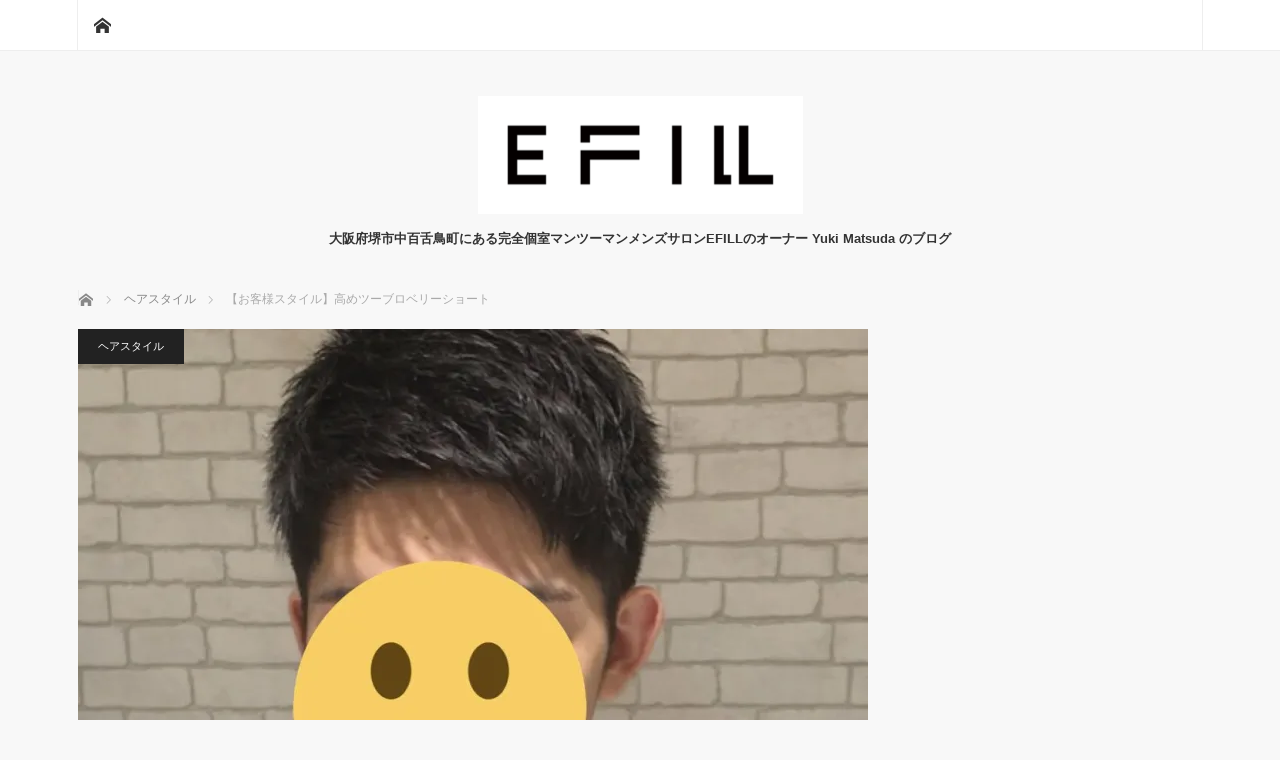

--- FILE ---
content_type: text/html; charset=UTF-8
request_url: https://yukimatsuda.com/takame-two-block/
body_size: 13477
content:
<!DOCTYPE html><html class="pc" dir="ltr" lang="ja" prefix="og: https://ogp.me/ns#"><head><meta charset="UTF-8"> <!--[if IE]><meta http-equiv="X-UA-Compatible" content="IE=edge"><![endif]--><meta name="viewport" content="width=device-width"><meta name="description" content="大阪府堺市北区中百舌鳥町にある完全個室メンズオンリーサロン【EFILL】オーナーのなかもずで一番丁寧なスタイリストの松田裕紀です。"><link rel="pingback" href="https://yukimatsuda.com/xmlrpc.php"><link media="screen" href="https://yukimatsuda.com/wp-content/cache/autoptimize/css/autoptimize_d032c04976d5131d908d98ba3d5e126a.css" rel="stylesheet"><link media="all" href="https://yukimatsuda.com/wp-content/cache/autoptimize/css/autoptimize_db7393f1304f94a2fdf22e0ea0ba23bf.css" rel="stylesheet"><link media="screen and (max-width:770px)" href="https://yukimatsuda.com/wp-content/cache/autoptimize/css/autoptimize_aedde99601a69361a4ed31d8a651ccae.css" rel="stylesheet"><title>【お客様スタイル】高めツーブロベリーショート | EFILLオーナー松田裕紀のブログ</title><meta name="description" content="大阪府堺市北区中百舌鳥町にある完全個室メンズオンリーサロン【EFILL】オーナーの なかもずで一番丁寧なスタイ" /><meta name="robots" content="max-image-preview:large" /><meta name="author" content="yukimatsu"/><meta name="google-site-verification" content="78sXlusVdvA1UTz08_TRsByTxeW9Ij-sipi2syklwuY" /><meta name="keywords" content="理容師,美容師,理容室,美容室,ブログ,大阪,なかもず,中百舌鳥,カット,メンズカット,ツーブロック,メンズサロン,堺,スキンケア,メンズスキンケア,ヘアケア,メンズ" /><link rel="canonical" href="https://yukimatsuda.com/takame-two-block/" /><meta name="generator" content="All in One SEO (AIOSEO) 4.9.3" /><meta property="og:locale" content="ja_JP" /><meta property="og:site_name" content="松田裕紀ブログ" /><meta property="og:type" content="article" /><meta property="og:title" content="【お客様スタイル】高めツーブロベリーショート | EFILLオーナー松田裕紀のブログ" /><meta property="og:description" content="大阪府堺市北区中百舌鳥町にある完全個室メンズオンリーサロン【EFILL】オーナーの なかもずで一番丁寧なスタイ" /><meta property="og:url" content="https://yukimatsuda.com/takame-two-block/" /><meta property="og:image" content="https://yukimatsuda.com/wp-content/uploads/2018/06/IMG_8899.jpg" /><meta property="og:image:secure_url" content="https://yukimatsuda.com/wp-content/uploads/2018/06/IMG_8899.jpg" /><meta property="og:image:width" content="1024" /><meta property="og:image:height" content="1024" /><meta property="article:published_time" content="2018-06-08T08:00:51+00:00" /><meta property="article:modified_time" content="2021-03-04T09:45:56+00:00" /><meta property="article:publisher" content="https://www.facebook.com/yukimatsudada/" /><meta name="twitter:card" content="summary" /><meta name="twitter:site" content="@EFILLyukimatsu" /><meta name="twitter:title" content="【お客様スタイル】高めツーブロベリーショート | EFILLオーナー松田裕紀のブログ" /><meta name="twitter:description" content="大阪府堺市北区中百舌鳥町にある完全個室メンズオンリーサロン【EFILL】オーナーの なかもずで一番丁寧なスタイ" /><meta name="twitter:creator" content="@EFILLyukimatsu" /><meta name="twitter:image" content="https://yukimatsuda.com/wp-content/uploads/2018/06/IMG_8899.jpg" /> <script type="application/ld+json" class="aioseo-schema">{"@context":"https:\/\/schema.org","@graph":[{"@type":"Article","@id":"https:\/\/yukimatsuda.com\/takame-two-block\/#article","name":"\u3010\u304a\u5ba2\u69d8\u30b9\u30bf\u30a4\u30eb\u3011\u9ad8\u3081\u30c4\u30fc\u30d6\u30ed\u30d9\u30ea\u30fc\u30b7\u30e7\u30fc\u30c8 | EFILL\u30aa\u30fc\u30ca\u30fc\u677e\u7530\u88d5\u7d00\u306e\u30d6\u30ed\u30b0","headline":"\u3010\u304a\u5ba2\u69d8\u30b9\u30bf\u30a4\u30eb\u3011\u9ad8\u3081\u30c4\u30fc\u30d6\u30ed\u30d9\u30ea\u30fc\u30b7\u30e7\u30fc\u30c8","author":{"@id":"https:\/\/yukimatsuda.com\/author\/yukimatsu\/#author"},"publisher":{"@id":"https:\/\/yukimatsuda.com\/#organization"},"image":{"@type":"ImageObject","url":"https:\/\/i0.wp.com\/yukimatsuda.com\/wp-content\/uploads\/2018\/06\/IMG_8899.jpg?fit=1024%2C1024&ssl=1","width":1024,"height":1024},"datePublished":"2018-06-08T17:00:51+09:00","dateModified":"2021-03-04T18:45:56+09:00","inLanguage":"ja","mainEntityOfPage":{"@id":"https:\/\/yukimatsuda.com\/takame-two-block\/#webpage"},"isPartOf":{"@id":"https:\/\/yukimatsuda.com\/takame-two-block\/#webpage"},"articleSection":"\u30d8\u30a2\u30b9\u30bf\u30a4\u30eb"},{"@type":"BreadcrumbList","@id":"https:\/\/yukimatsuda.com\/takame-two-block\/#breadcrumblist","itemListElement":[{"@type":"ListItem","@id":"https:\/\/yukimatsuda.com#listItem","position":1,"name":"\u30db\u30fc\u30e0","item":"https:\/\/yukimatsuda.com","nextItem":{"@type":"ListItem","@id":"https:\/\/yukimatsuda.com\/category\/hair-style\/#listItem","name":"\u30d8\u30a2\u30b9\u30bf\u30a4\u30eb"}},{"@type":"ListItem","@id":"https:\/\/yukimatsuda.com\/category\/hair-style\/#listItem","position":2,"name":"\u30d8\u30a2\u30b9\u30bf\u30a4\u30eb","item":"https:\/\/yukimatsuda.com\/category\/hair-style\/","nextItem":{"@type":"ListItem","@id":"https:\/\/yukimatsuda.com\/takame-two-block\/#listItem","name":"\u3010\u304a\u5ba2\u69d8\u30b9\u30bf\u30a4\u30eb\u3011\u9ad8\u3081\u30c4\u30fc\u30d6\u30ed\u30d9\u30ea\u30fc\u30b7\u30e7\u30fc\u30c8"},"previousItem":{"@type":"ListItem","@id":"https:\/\/yukimatsuda.com#listItem","name":"\u30db\u30fc\u30e0"}},{"@type":"ListItem","@id":"https:\/\/yukimatsuda.com\/takame-two-block\/#listItem","position":3,"name":"\u3010\u304a\u5ba2\u69d8\u30b9\u30bf\u30a4\u30eb\u3011\u9ad8\u3081\u30c4\u30fc\u30d6\u30ed\u30d9\u30ea\u30fc\u30b7\u30e7\u30fc\u30c8","previousItem":{"@type":"ListItem","@id":"https:\/\/yukimatsuda.com\/category\/hair-style\/#listItem","name":"\u30d8\u30a2\u30b9\u30bf\u30a4\u30eb"}}]},{"@type":"Organization","@id":"https:\/\/yukimatsuda.com\/#organization","name":"\u677e\u7530\u88d5\u7d00","description":"\u5927\u962a\u5e9c\u583a\u5e02\u4e2d\u767e\u820c\u9ce5\u753a\u306b\u3042\u308b\u5b8c\u5168\u500b\u5ba4\u30de\u30f3\u30c4\u30fc\u30de\u30f3\u30e1\u30f3\u30ba\u30b5\u30ed\u30f3EFILL\u306e\u30aa\u30fc\u30ca\u30fc Yuki Matsuda \u306e\u30d6\u30ed\u30b0","url":"https:\/\/yukimatsuda.com\/","logo":{"@type":"ImageObject","url":"https:\/\/i0.wp.com\/yukimatsuda.com\/wp-content\/uploads\/2021\/01\/efill_of_logo-scaled.jpg?fit=2560%2C930&ssl=1","@id":"https:\/\/yukimatsuda.com\/takame-two-block\/#organizationLogo","width":2560,"height":930,"caption":"EFILL\u30ed\u30b4"},"image":{"@id":"https:\/\/yukimatsuda.com\/takame-two-block\/#organizationLogo"},"sameAs":["https:\/\/twitter.com\/EFILLyukimatsu","https:\/\/www.instagram.com\/yukimatsu_efill\/"]},{"@type":"Person","@id":"https:\/\/yukimatsuda.com\/author\/yukimatsu\/#author","url":"https:\/\/yukimatsuda.com\/author\/yukimatsu\/","name":"yukimatsu","image":{"@type":"ImageObject","@id":"https:\/\/yukimatsuda.com\/takame-two-block\/#authorImage","url":"https:\/\/secure.gravatar.com\/avatar\/898ee06b2b0906fff0602310090bddc0?s=96&r=g","width":96,"height":96,"caption":"yukimatsu"}},{"@type":"WebPage","@id":"https:\/\/yukimatsuda.com\/takame-two-block\/#webpage","url":"https:\/\/yukimatsuda.com\/takame-two-block\/","name":"\u3010\u304a\u5ba2\u69d8\u30b9\u30bf\u30a4\u30eb\u3011\u9ad8\u3081\u30c4\u30fc\u30d6\u30ed\u30d9\u30ea\u30fc\u30b7\u30e7\u30fc\u30c8 | EFILL\u30aa\u30fc\u30ca\u30fc\u677e\u7530\u88d5\u7d00\u306e\u30d6\u30ed\u30b0","description":"\u5927\u962a\u5e9c\u583a\u5e02\u5317\u533a\u4e2d\u767e\u820c\u9ce5\u753a\u306b\u3042\u308b\u5b8c\u5168\u500b\u5ba4\u30e1\u30f3\u30ba\u30aa\u30f3\u30ea\u30fc\u30b5\u30ed\u30f3\u3010EFILL\u3011\u30aa\u30fc\u30ca\u30fc\u306e \u306a\u304b\u3082\u305a\u3067\u4e00\u756a\u4e01\u5be7\u306a\u30b9\u30bf\u30a4","inLanguage":"ja","isPartOf":{"@id":"https:\/\/yukimatsuda.com\/#website"},"breadcrumb":{"@id":"https:\/\/yukimatsuda.com\/takame-two-block\/#breadcrumblist"},"author":{"@id":"https:\/\/yukimatsuda.com\/author\/yukimatsu\/#author"},"creator":{"@id":"https:\/\/yukimatsuda.com\/author\/yukimatsu\/#author"},"image":{"@type":"ImageObject","url":"https:\/\/i0.wp.com\/yukimatsuda.com\/wp-content\/uploads\/2018\/06\/IMG_8899.jpg?fit=1024%2C1024&ssl=1","@id":"https:\/\/yukimatsuda.com\/takame-two-block\/#mainImage","width":1024,"height":1024},"primaryImageOfPage":{"@id":"https:\/\/yukimatsuda.com\/takame-two-block\/#mainImage"},"datePublished":"2018-06-08T17:00:51+09:00","dateModified":"2021-03-04T18:45:56+09:00"},{"@type":"WebSite","@id":"https:\/\/yukimatsuda.com\/#website","url":"https:\/\/yukimatsuda.com\/","name":"EFILL\u30aa\u30fc\u30ca\u30fc\u677e\u7530\u88d5\u7d00\u306e\u30d6\u30ed\u30b0","description":"\u5927\u962a\u5e9c\u583a\u5e02\u4e2d\u767e\u820c\u9ce5\u753a\u306b\u3042\u308b\u5b8c\u5168\u500b\u5ba4\u30de\u30f3\u30c4\u30fc\u30de\u30f3\u30e1\u30f3\u30ba\u30b5\u30ed\u30f3EFILL\u306e\u30aa\u30fc\u30ca\u30fc Yuki Matsuda \u306e\u30d6\u30ed\u30b0","inLanguage":"ja","publisher":{"@id":"https:\/\/yukimatsuda.com\/#organization"}}]}</script> <link rel='dns-prefetch' href='//secure.gravatar.com' /><link rel='dns-prefetch' href='//v0.wordpress.com' /><link rel='dns-prefetch' href='//i0.wp.com' /><link rel='dns-prefetch' href='//i1.wp.com' /><link rel='dns-prefetch' href='//i2.wp.com' /><link rel='dns-prefetch' href='//c0.wp.com' /><link rel="alternate" type="application/rss+xml" title="EFILLオーナー松田裕紀のブログ &raquo; フィード" href="https://yukimatsuda.com/feed/" /><link rel="alternate" type="application/rss+xml" title="EFILLオーナー松田裕紀のブログ &raquo; コメントフィード" href="https://yukimatsuda.com/comments/feed/" /><link rel="alternate" type="application/rss+xml" title="EFILLオーナー松田裕紀のブログ &raquo; 【お客様スタイル】高めツーブロベリーショート のコメントのフィード" href="https://yukimatsuda.com/takame-two-block/feed/" /><link rel="https://api.w.org/" href="https://yukimatsuda.com/wp-json/" /><link rel="alternate" type="application/json" href="https://yukimatsuda.com/wp-json/wp/v2/posts/1812" /><link rel='shortlink' href='https://wp.me/p99RIQ-te' /><link rel="alternate" type="application/json+oembed" href="https://yukimatsuda.com/wp-json/oembed/1.0/embed?url=https%3A%2F%2Fyukimatsuda.com%2Ftakame-two-block%2F" /><link rel="alternate" type="text/xml+oembed" href="https://yukimatsuda.com/wp-json/oembed/1.0/embed?url=https%3A%2F%2Fyukimatsuda.com%2Ftakame-two-block%2F&#038;format=xml" /> <!--[if lt IE 9]> <script src="https://yukimatsuda.com/wp-content/themes/mag_tcd036/js/html5.js?ver=3.3"></script> <![endif]--> <script>document.documentElement.classList.add(
					'jetpack-lazy-images-js-enabled'
				);</script> </head><body class="post-template-default single single-post postid-1812 single-format-standard"><div id="global_menu_wrap"><div id="global_menu" class="clearfix"> <a class="home_menu" href="https://yukimatsuda.com/"><span>ホーム</span></a></div></div><div id="header"><div id='logo_image'><h1 id="logo"><a href=" https://yukimatsuda.com/" title="EFILLオーナー松田裕紀のブログ" data-label="EFILLオーナー松田裕紀のブログ"><img src="https://yukimatsuda.com/wp-content/uploads/tcd-w/logo-resized.png?1769759603" alt="EFILLオーナー松田裕紀のブログ" title="EFILLオーナー松田裕紀のブログ" /></a></h1></div><h2 id="site_description">大阪府堺市中百舌鳥町にある完全個室マンツーマンメンズサロンEFILLのオーナー Yuki Matsuda のブログ</h2> <a href="#" class="menu_button"><span>menu</span></a></div><div id="main_contents" class="clearfix"><ul id="bread_crumb" class="clearfix" itemscope itemtype="http://schema.org/BreadcrumbList"><li itemprop="itemListElement" itemscope itemtype="http://schema.org/ListItem" class="home"><a itemprop="item" href="https://yukimatsuda.com/"><span itemprop="name">ホーム</span></a><meta itemprop="position" content="1" /></li><li itemprop="itemListElement" itemscope itemtype="http://schema.org/ListItem"> <a itemprop="item" href="https://yukimatsuda.com/category/hair-style/"><span itemprop="name">ヘアスタイル</span></a><meta itemprop="position" content="2" /></li><li itemprop="itemListElement" itemscope itemtype="http://schema.org/ListItem" class="last"><span itemprop="name">【お客様スタイル】高めツーブロベリーショート</span><meta itemprop="position" content="3" /></li></ul><div id="main_col"><div id="article"><div id="post_image"> <img width="790" height="480" src="https://i0.wp.com/yukimatsuda.com/wp-content/uploads/2018/06/IMG_8899.jpg?resize=790%2C480&amp;ssl=1" class="attachment-size3 size-size3 wp-post-image jetpack-lazy-image" alt="" decoding="async" data-attachment-id="1815" data-permalink="https://yukimatsuda.com/takame-two-block/img_8899/" data-orig-file="https://i0.wp.com/yukimatsuda.com/wp-content/uploads/2018/06/IMG_8899.jpg?fit=1024%2C1024&amp;ssl=1" data-orig-size="1024,1024" data-comments-opened="1" data-image-meta="{&quot;aperture&quot;:&quot;0&quot;,&quot;credit&quot;:&quot;&quot;,&quot;camera&quot;:&quot;&quot;,&quot;caption&quot;:&quot;&quot;,&quot;created_timestamp&quot;:&quot;0&quot;,&quot;copyright&quot;:&quot;&quot;,&quot;focal_length&quot;:&quot;0&quot;,&quot;iso&quot;:&quot;0&quot;,&quot;shutter_speed&quot;:&quot;0&quot;,&quot;title&quot;:&quot;&quot;,&quot;orientation&quot;:&quot;0&quot;}" data-image-title="IMG_8899" data-image-description="" data-image-caption="" data-medium-file="https://i0.wp.com/yukimatsuda.com/wp-content/uploads/2018/06/IMG_8899.jpg?fit=300%2C300&amp;ssl=1" data-large-file="https://i0.wp.com/yukimatsuda.com/wp-content/uploads/2018/06/IMG_8899.jpg?fit=700%2C700&amp;ssl=1" data-lazy-src="https://i0.wp.com/yukimatsuda.com/wp-content/uploads/2018/06/IMG_8899.jpg?resize=790%2C480&amp;ssl=1&amp;is-pending-load=1" srcset="[data-uri]" /></div><div id="post_meta_top" class="clearfix"><p class="category"><a href="https://yukimatsuda.com/category/hair-style/" style="background-color:#222222;">ヘアスタイル</a></p><p class="date"><time class="entry-date updated" datetime="2021-03-04T18:45:56+09:00">2018.06.8</time></p></div><h2 id="post_title">【お客様スタイル】高めツーブロベリーショート</h2><div class="post_content clearfix"><p><strong>大阪府堺市北区中百舌鳥町にある完全個室メンズオンリーサロン<span style="font-size: 24px;">【EFILL】</span>オーナーの</strong></p><p><strong>なかもずで一番丁寧なスタイリストの<span style="font-size: 24px;">松田裕紀</span>です。</strong></p><p>&nbsp;</p><p>ご予約は<a href="https://beauty.hotpepper.jp/slnH000386223/stylist/T000441694/">HOTPEPPER Beauty</a></p><p>又はLINE＠からできます！</p><p><a href="https://line.me/R/ti/p/%40dqq0767l"><img decoding="async" src="https://i0.wp.com/scdn.line-apps.com/n/line_add_friends/btn/ja.png?h=36&#038;ssl=1" alt="友だち追加" border="0" data-recalc-dims="1" data-lazy-src="https://i0.wp.com/scdn.line-apps.com/n/line_add_friends/btn/ja.png?h=36&amp;is-pending-load=1#038;ssl=1" srcset="[data-uri]" class=" jetpack-lazy-image"><noscript><img decoding="async" src="https://i0.wp.com/scdn.line-apps.com/n/line_add_friends/btn/ja.png?h=36&#038;ssl=1" alt="友だち追加" border="0" data-recalc-dims="1" /></noscript></a></p><p>&nbsp;</p><p>リアルサロンワーク！！</p><p><a href="https://i0.wp.com/yukimatsuda.com/wp-content/uploads/2018/06/IMG_8898.jpg?ssl=1"><img data-attachment-id="1814" data-permalink="https://yukimatsuda.com/takame-two-block/img_8898/" data-orig-file="https://i0.wp.com/yukimatsuda.com/wp-content/uploads/2018/06/IMG_8898.jpg?fit=1024%2C1024&amp;ssl=1" data-orig-size="1024,1024" data-comments-opened="1" data-image-meta="{&quot;aperture&quot;:&quot;0&quot;,&quot;credit&quot;:&quot;&quot;,&quot;camera&quot;:&quot;&quot;,&quot;caption&quot;:&quot;&quot;,&quot;created_timestamp&quot;:&quot;0&quot;,&quot;copyright&quot;:&quot;&quot;,&quot;focal_length&quot;:&quot;0&quot;,&quot;iso&quot;:&quot;0&quot;,&quot;shutter_speed&quot;:&quot;0&quot;,&quot;title&quot;:&quot;&quot;,&quot;orientation&quot;:&quot;0&quot;}" data-image-title="IMG_8898" data-image-description data-image-caption data-medium-file="https://i0.wp.com/yukimatsuda.com/wp-content/uploads/2018/06/IMG_8898.jpg?fit=300%2C300&amp;ssl=1" data-large-file="https://i0.wp.com/yukimatsuda.com/wp-content/uploads/2018/06/IMG_8898.jpg?fit=700%2C700&amp;ssl=1" decoding="async" loading="lazy" class="alignnone size-medium wp-image-1814 jetpack-lazy-image" src="https://i0.wp.com/yukimatsuda.com/wp-content/uploads/2018/06/IMG_8898.jpg?resize=300%2C300&#038;ssl=1" alt width="300" height="300" data-recalc-dims="1" data-lazy-srcset="https://i0.wp.com/yukimatsuda.com/wp-content/uploads/2018/06/IMG_8898.jpg?resize=300%2C300&amp;ssl=1 300w, https://i0.wp.com/yukimatsuda.com/wp-content/uploads/2018/06/IMG_8898.jpg?resize=700%2C700&amp;ssl=1 700w, https://i0.wp.com/yukimatsuda.com/wp-content/uploads/2018/06/IMG_8898.jpg?resize=150%2C150&amp;ssl=1 150w, https://i0.wp.com/yukimatsuda.com/wp-content/uploads/2018/06/IMG_8898.jpg?resize=768%2C768&amp;ssl=1 768w, https://i0.wp.com/yukimatsuda.com/wp-content/uploads/2018/06/IMG_8898.jpg?resize=200%2C200&amp;ssl=1 200w, https://i0.wp.com/yukimatsuda.com/wp-content/uploads/2018/06/IMG_8898.jpg?resize=120%2C120&amp;ssl=1 120w, https://i0.wp.com/yukimatsuda.com/wp-content/uploads/2018/06/IMG_8898.jpg?resize=100%2C100&amp;ssl=1 100w, https://i0.wp.com/yukimatsuda.com/wp-content/uploads/2018/06/IMG_8898.jpg?w=1024&amp;ssl=1 1024w" data-lazy-sizes="(max-width: 300px) 100vw, 300px" data-lazy-src="https://i0.wp.com/yukimatsuda.com/wp-content/uploads/2018/06/IMG_8898.jpg?resize=300%2C300&amp;is-pending-load=1#038;ssl=1" srcset="[data-uri]"><noscript><img data-attachment-id="1814" data-permalink="https://yukimatsuda.com/takame-two-block/img_8898/" data-orig-file="https://i0.wp.com/yukimatsuda.com/wp-content/uploads/2018/06/IMG_8898.jpg?fit=1024%2C1024&amp;ssl=1" data-orig-size="1024,1024" data-comments-opened="1" data-image-meta="{&quot;aperture&quot;:&quot;0&quot;,&quot;credit&quot;:&quot;&quot;,&quot;camera&quot;:&quot;&quot;,&quot;caption&quot;:&quot;&quot;,&quot;created_timestamp&quot;:&quot;0&quot;,&quot;copyright&quot;:&quot;&quot;,&quot;focal_length&quot;:&quot;0&quot;,&quot;iso&quot;:&quot;0&quot;,&quot;shutter_speed&quot;:&quot;0&quot;,&quot;title&quot;:&quot;&quot;,&quot;orientation&quot;:&quot;0&quot;}" data-image-title="IMG_8898" data-image-description="" data-image-caption="" data-medium-file="https://i0.wp.com/yukimatsuda.com/wp-content/uploads/2018/06/IMG_8898.jpg?fit=300%2C300&amp;ssl=1" data-large-file="https://i0.wp.com/yukimatsuda.com/wp-content/uploads/2018/06/IMG_8898.jpg?fit=700%2C700&amp;ssl=1" decoding="async" loading="lazy" class="alignnone size-medium wp-image-1814" src="https://i0.wp.com/yukimatsuda.com/wp-content/uploads/2018/06/IMG_8898.jpg?resize=300%2C300&#038;ssl=1" alt="" width="300" height="300" srcset="https://i0.wp.com/yukimatsuda.com/wp-content/uploads/2018/06/IMG_8898.jpg?resize=300%2C300&amp;ssl=1 300w, https://i0.wp.com/yukimatsuda.com/wp-content/uploads/2018/06/IMG_8898.jpg?resize=700%2C700&amp;ssl=1 700w, https://i0.wp.com/yukimatsuda.com/wp-content/uploads/2018/06/IMG_8898.jpg?resize=150%2C150&amp;ssl=1 150w, https://i0.wp.com/yukimatsuda.com/wp-content/uploads/2018/06/IMG_8898.jpg?resize=768%2C768&amp;ssl=1 768w, https://i0.wp.com/yukimatsuda.com/wp-content/uploads/2018/06/IMG_8898.jpg?resize=200%2C200&amp;ssl=1 200w, https://i0.wp.com/yukimatsuda.com/wp-content/uploads/2018/06/IMG_8898.jpg?resize=120%2C120&amp;ssl=1 120w, https://i0.wp.com/yukimatsuda.com/wp-content/uploads/2018/06/IMG_8898.jpg?resize=100%2C100&amp;ssl=1 100w, https://i0.wp.com/yukimatsuda.com/wp-content/uploads/2018/06/IMG_8898.jpg?w=1024&amp;ssl=1 1024w" sizes="(max-width: 300px) 100vw, 300px" data-recalc-dims="1" /></noscript></a></p><p><a href="https://i1.wp.com/yukimatsuda.com/wp-content/uploads/2018/06/IMG_8892.jpg?ssl=1"><img data-attachment-id="1813" data-permalink="https://yukimatsuda.com/takame-two-block/img_8892/" data-orig-file="https://i1.wp.com/yukimatsuda.com/wp-content/uploads/2018/06/IMG_8892.jpg?fit=715%2C715&amp;ssl=1" data-orig-size="715,715" data-comments-opened="1" data-image-meta="{&quot;aperture&quot;:&quot;0&quot;,&quot;credit&quot;:&quot;&quot;,&quot;camera&quot;:&quot;&quot;,&quot;caption&quot;:&quot;&quot;,&quot;created_timestamp&quot;:&quot;0&quot;,&quot;copyright&quot;:&quot;&quot;,&quot;focal_length&quot;:&quot;0&quot;,&quot;iso&quot;:&quot;0&quot;,&quot;shutter_speed&quot;:&quot;0&quot;,&quot;title&quot;:&quot;&quot;,&quot;orientation&quot;:&quot;0&quot;}" data-image-title="IMG_8892" data-image-description data-image-caption data-medium-file="https://i1.wp.com/yukimatsuda.com/wp-content/uploads/2018/06/IMG_8892.jpg?fit=300%2C300&amp;ssl=1" data-large-file="https://i1.wp.com/yukimatsuda.com/wp-content/uploads/2018/06/IMG_8892.jpg?fit=700%2C700&amp;ssl=1" decoding="async" loading="lazy" class="alignnone size-medium wp-image-1813 jetpack-lazy-image" src="https://i1.wp.com/yukimatsuda.com/wp-content/uploads/2018/06/IMG_8892.jpg?resize=300%2C300&#038;ssl=1" alt width="300" height="300" data-recalc-dims="1" data-lazy-srcset="https://i1.wp.com/yukimatsuda.com/wp-content/uploads/2018/06/IMG_8892.jpg?resize=300%2C300&amp;ssl=1 300w, https://i1.wp.com/yukimatsuda.com/wp-content/uploads/2018/06/IMG_8892.jpg?resize=700%2C700&amp;ssl=1 700w, https://i1.wp.com/yukimatsuda.com/wp-content/uploads/2018/06/IMG_8892.jpg?resize=150%2C150&amp;ssl=1 150w, https://i1.wp.com/yukimatsuda.com/wp-content/uploads/2018/06/IMG_8892.jpg?resize=200%2C200&amp;ssl=1 200w, https://i1.wp.com/yukimatsuda.com/wp-content/uploads/2018/06/IMG_8892.jpg?resize=120%2C120&amp;ssl=1 120w, https://i1.wp.com/yukimatsuda.com/wp-content/uploads/2018/06/IMG_8892.jpg?resize=100%2C100&amp;ssl=1 100w, https://i1.wp.com/yukimatsuda.com/wp-content/uploads/2018/06/IMG_8892.jpg?w=715&amp;ssl=1 715w" data-lazy-sizes="(max-width: 300px) 100vw, 300px" data-lazy-src="https://i1.wp.com/yukimatsuda.com/wp-content/uploads/2018/06/IMG_8892.jpg?resize=300%2C300&amp;is-pending-load=1#038;ssl=1" srcset="[data-uri]"><noscript><img data-attachment-id="1813" data-permalink="https://yukimatsuda.com/takame-two-block/img_8892/" data-orig-file="https://i1.wp.com/yukimatsuda.com/wp-content/uploads/2018/06/IMG_8892.jpg?fit=715%2C715&amp;ssl=1" data-orig-size="715,715" data-comments-opened="1" data-image-meta="{&quot;aperture&quot;:&quot;0&quot;,&quot;credit&quot;:&quot;&quot;,&quot;camera&quot;:&quot;&quot;,&quot;caption&quot;:&quot;&quot;,&quot;created_timestamp&quot;:&quot;0&quot;,&quot;copyright&quot;:&quot;&quot;,&quot;focal_length&quot;:&quot;0&quot;,&quot;iso&quot;:&quot;0&quot;,&quot;shutter_speed&quot;:&quot;0&quot;,&quot;title&quot;:&quot;&quot;,&quot;orientation&quot;:&quot;0&quot;}" data-image-title="IMG_8892" data-image-description="" data-image-caption="" data-medium-file="https://i1.wp.com/yukimatsuda.com/wp-content/uploads/2018/06/IMG_8892.jpg?fit=300%2C300&amp;ssl=1" data-large-file="https://i1.wp.com/yukimatsuda.com/wp-content/uploads/2018/06/IMG_8892.jpg?fit=700%2C700&amp;ssl=1" decoding="async" loading="lazy" class="alignnone size-medium wp-image-1813" src="https://i1.wp.com/yukimatsuda.com/wp-content/uploads/2018/06/IMG_8892.jpg?resize=300%2C300&#038;ssl=1" alt="" width="300" height="300" srcset="https://i1.wp.com/yukimatsuda.com/wp-content/uploads/2018/06/IMG_8892.jpg?resize=300%2C300&amp;ssl=1 300w, https://i1.wp.com/yukimatsuda.com/wp-content/uploads/2018/06/IMG_8892.jpg?resize=700%2C700&amp;ssl=1 700w, https://i1.wp.com/yukimatsuda.com/wp-content/uploads/2018/06/IMG_8892.jpg?resize=150%2C150&amp;ssl=1 150w, https://i1.wp.com/yukimatsuda.com/wp-content/uploads/2018/06/IMG_8892.jpg?resize=200%2C200&amp;ssl=1 200w, https://i1.wp.com/yukimatsuda.com/wp-content/uploads/2018/06/IMG_8892.jpg?resize=120%2C120&amp;ssl=1 120w, https://i1.wp.com/yukimatsuda.com/wp-content/uploads/2018/06/IMG_8892.jpg?resize=100%2C100&amp;ssl=1 100w, https://i1.wp.com/yukimatsuda.com/wp-content/uploads/2018/06/IMG_8892.jpg?w=715&amp;ssl=1 715w" sizes="(max-width: 300px) 100vw, 300px" data-recalc-dims="1" /></noscript></a></p><p><a href="https://i0.wp.com/yukimatsuda.com/wp-content/uploads/2018/06/IMG_8899.jpg?ssl=1"><img data-attachment-id="1815" data-permalink="https://yukimatsuda.com/takame-two-block/img_8899/" data-orig-file="https://i0.wp.com/yukimatsuda.com/wp-content/uploads/2018/06/IMG_8899.jpg?fit=1024%2C1024&amp;ssl=1" data-orig-size="1024,1024" data-comments-opened="1" data-image-meta="{&quot;aperture&quot;:&quot;0&quot;,&quot;credit&quot;:&quot;&quot;,&quot;camera&quot;:&quot;&quot;,&quot;caption&quot;:&quot;&quot;,&quot;created_timestamp&quot;:&quot;0&quot;,&quot;copyright&quot;:&quot;&quot;,&quot;focal_length&quot;:&quot;0&quot;,&quot;iso&quot;:&quot;0&quot;,&quot;shutter_speed&quot;:&quot;0&quot;,&quot;title&quot;:&quot;&quot;,&quot;orientation&quot;:&quot;0&quot;}" data-image-title="IMG_8899" data-image-description data-image-caption data-medium-file="https://i0.wp.com/yukimatsuda.com/wp-content/uploads/2018/06/IMG_8899.jpg?fit=300%2C300&amp;ssl=1" data-large-file="https://i0.wp.com/yukimatsuda.com/wp-content/uploads/2018/06/IMG_8899.jpg?fit=700%2C700&amp;ssl=1" decoding="async" loading="lazy" class="alignnone size-medium wp-image-1815 jetpack-lazy-image" src="https://i0.wp.com/yukimatsuda.com/wp-content/uploads/2018/06/IMG_8899.jpg?resize=300%2C300&#038;ssl=1" alt width="300" height="300" data-recalc-dims="1" data-lazy-srcset="https://i0.wp.com/yukimatsuda.com/wp-content/uploads/2018/06/IMG_8899.jpg?resize=300%2C300&amp;ssl=1 300w, https://i0.wp.com/yukimatsuda.com/wp-content/uploads/2018/06/IMG_8899.jpg?resize=700%2C700&amp;ssl=1 700w, https://i0.wp.com/yukimatsuda.com/wp-content/uploads/2018/06/IMG_8899.jpg?resize=150%2C150&amp;ssl=1 150w, https://i0.wp.com/yukimatsuda.com/wp-content/uploads/2018/06/IMG_8899.jpg?resize=768%2C768&amp;ssl=1 768w, https://i0.wp.com/yukimatsuda.com/wp-content/uploads/2018/06/IMG_8899.jpg?resize=200%2C200&amp;ssl=1 200w, https://i0.wp.com/yukimatsuda.com/wp-content/uploads/2018/06/IMG_8899.jpg?resize=120%2C120&amp;ssl=1 120w, https://i0.wp.com/yukimatsuda.com/wp-content/uploads/2018/06/IMG_8899.jpg?resize=100%2C100&amp;ssl=1 100w, https://i0.wp.com/yukimatsuda.com/wp-content/uploads/2018/06/IMG_8899.jpg?w=1024&amp;ssl=1 1024w" data-lazy-sizes="(max-width: 300px) 100vw, 300px" data-lazy-src="https://i0.wp.com/yukimatsuda.com/wp-content/uploads/2018/06/IMG_8899.jpg?resize=300%2C300&amp;is-pending-load=1#038;ssl=1" srcset="[data-uri]"><noscript><img data-attachment-id="1815" data-permalink="https://yukimatsuda.com/takame-two-block/img_8899/" data-orig-file="https://i0.wp.com/yukimatsuda.com/wp-content/uploads/2018/06/IMG_8899.jpg?fit=1024%2C1024&amp;ssl=1" data-orig-size="1024,1024" data-comments-opened="1" data-image-meta="{&quot;aperture&quot;:&quot;0&quot;,&quot;credit&quot;:&quot;&quot;,&quot;camera&quot;:&quot;&quot;,&quot;caption&quot;:&quot;&quot;,&quot;created_timestamp&quot;:&quot;0&quot;,&quot;copyright&quot;:&quot;&quot;,&quot;focal_length&quot;:&quot;0&quot;,&quot;iso&quot;:&quot;0&quot;,&quot;shutter_speed&quot;:&quot;0&quot;,&quot;title&quot;:&quot;&quot;,&quot;orientation&quot;:&quot;0&quot;}" data-image-title="IMG_8899" data-image-description="" data-image-caption="" data-medium-file="https://i0.wp.com/yukimatsuda.com/wp-content/uploads/2018/06/IMG_8899.jpg?fit=300%2C300&amp;ssl=1" data-large-file="https://i0.wp.com/yukimatsuda.com/wp-content/uploads/2018/06/IMG_8899.jpg?fit=700%2C700&amp;ssl=1" decoding="async" loading="lazy" class="alignnone size-medium wp-image-1815" src="https://i0.wp.com/yukimatsuda.com/wp-content/uploads/2018/06/IMG_8899.jpg?resize=300%2C300&#038;ssl=1" alt="" width="300" height="300" srcset="https://i0.wp.com/yukimatsuda.com/wp-content/uploads/2018/06/IMG_8899.jpg?resize=300%2C300&amp;ssl=1 300w, https://i0.wp.com/yukimatsuda.com/wp-content/uploads/2018/06/IMG_8899.jpg?resize=700%2C700&amp;ssl=1 700w, https://i0.wp.com/yukimatsuda.com/wp-content/uploads/2018/06/IMG_8899.jpg?resize=150%2C150&amp;ssl=1 150w, https://i0.wp.com/yukimatsuda.com/wp-content/uploads/2018/06/IMG_8899.jpg?resize=768%2C768&amp;ssl=1 768w, https://i0.wp.com/yukimatsuda.com/wp-content/uploads/2018/06/IMG_8899.jpg?resize=200%2C200&amp;ssl=1 200w, https://i0.wp.com/yukimatsuda.com/wp-content/uploads/2018/06/IMG_8899.jpg?resize=120%2C120&amp;ssl=1 120w, https://i0.wp.com/yukimatsuda.com/wp-content/uploads/2018/06/IMG_8899.jpg?resize=100%2C100&amp;ssl=1 100w, https://i0.wp.com/yukimatsuda.com/wp-content/uploads/2018/06/IMG_8899.jpg?w=1024&amp;ssl=1 1024w" sizes="(max-width: 300px) 100vw, 300px" data-recalc-dims="1" /></noscript></a></p><p>&nbsp;</p><p>サイドはメリハリをつけた高めのツーブロック</p><p>バックは被せず高めに刈り上げたショートスタイル</p><p>&nbsp;</p><p>爽やかで男らしいスタイルです！</p><p>&nbsp;</p><p>使用スタイリング剤はデューサー５S</p><p>&nbsp;</p><p><strong>硬めの髪質の方はちょっとツヤっぽいスタイリング剤でセットするのがポイントです</strong></p><p>&nbsp;</p><p>柔らかい髪質の場合は逆にマットなスタイリング剤を使うとカッコいいと思います</p><p>&nbsp;</p><p>少しクセのある髪質の方にオススメです！</p></div><div id="single_share" class="clearfix"><div id="share_top1"><div class="sns"><ul class="type1 clearfix"><li class="twitter"> <a href="http://twitter.com/share?text=%E3%80%90%E3%81%8A%E5%AE%A2%E6%A7%98%E3%82%B9%E3%82%BF%E3%82%A4%E3%83%AB%E3%80%91%E9%AB%98%E3%82%81%E3%83%84%E3%83%BC%E3%83%96%E3%83%AD%E3%83%99%E3%83%AA%E3%83%BC%E3%82%B7%E3%83%A7%E3%83%BC%E3%83%88&url=https%3A%2F%2Fyukimatsuda.com%2Ftakame-two-block%2F&via=EFILLyukimatsu&tw_p=tweetbutton&related=EFILLyukimatsu" onclick="javascript:window.open(this.href, '', 'menubar=no,toolbar=no,resizable=yes,scrollbars=yes,height=400,width=600');return false;"><i class="icon-twitter"></i><span class="ttl">Tweet</span><span class="share-count"></span></a></li><li class="facebook"> <a href="//www.facebook.com/sharer/sharer.php?u=https://yukimatsuda.com/takame-two-block/&amp;t=%E3%80%90%E3%81%8A%E5%AE%A2%E6%A7%98%E3%82%B9%E3%82%BF%E3%82%A4%E3%83%AB%E3%80%91%E9%AB%98%E3%82%81%E3%83%84%E3%83%BC%E3%83%96%E3%83%AD%E3%83%99%E3%83%AA%E3%83%BC%E3%82%B7%E3%83%A7%E3%83%BC%E3%83%88" class="facebook-btn-icon-link" target="blank" rel="nofollow"><i class="icon-facebook"></i><span class="ttl">Share</span><span class="share-count"></span></a></li><li class="googleplus"> <a href="https://plus.google.com/share?url=https%3A%2F%2Fyukimatsuda.com%2Ftakame-two-block%2F" onclick="javascript:window.open(this.href, '', 'menubar=no,toolbar=no,resizable=yes,scrollbars=yes,height=600,width=500');return false;"><i class="icon-google-plus"></i><span class="ttl">+1</span><span class="share-count"></span></a></li><li class="hatebu"> <a href="http://b.hatena.ne.jp/add?mode=confirm&url=https%3A%2F%2Fyukimatsuda.com%2Ftakame-two-block%2F" onclick="javascript:window.open(this.href, '', 'menubar=no,toolbar=no,resizable=yes,scrollbars=yes,height=400,width=510');return false;" ><i class="icon-hatebu"></i><span class="ttl">Hatena</span><span class="share-count"></span></a></li><li class="pocket"> <a href="http://getpocket.com/edit?url=https%3A%2F%2Fyukimatsuda.com%2Ftakame-two-block%2F&title=%E3%80%90%E3%81%8A%E5%AE%A2%E6%A7%98%E3%82%B9%E3%82%BF%E3%82%A4%E3%83%AB%E3%80%91%E9%AB%98%E3%82%81%E3%83%84%E3%83%BC%E3%83%96%E3%83%AD%E3%83%99%E3%83%AA%E3%83%BC%E3%82%B7%E3%83%A7%E3%83%BC%E3%83%88" target="blank"><i class="icon-pocket"></i><span class="ttl">Pocket</span><span class="share-count"></span></a></li><li class="rss"> <a href="https://yukimatsuda.com/feed/" target="blank"><i class="icon-rss"></i><span class="ttl">RSS</span></a></li><li class="feedly"> <a href="http://feedly.com/index.html#subscription%2Ffeed%2Fhttps://yukimatsuda.com/feed/" target="blank"><i class="icon-feedly"></i><span class="ttl">feedly</span><span class="share-count"></span></a></li><li class="pinterest"> <a rel="nofollow" target="_blank" href="https://www.pinterest.com/pin/create/button/?url=https%3A%2F%2Fyukimatsuda.com%2Ftakame-two-block%2F&media=https://i0.wp.com/yukimatsuda.com/wp-content/uploads/2018/06/IMG_8899.jpg?fit=1024%2C1024&ssl=1&description=%E3%80%90%E3%81%8A%E5%AE%A2%E6%A7%98%E3%82%B9%E3%82%BF%E3%82%A4%E3%83%AB%E3%80%91%E9%AB%98%E3%82%81%E3%83%84%E3%83%BC%E3%83%96%E3%83%AD%E3%83%99%E3%83%AA%E3%83%BC%E3%82%B7%E3%83%A7%E3%83%BC%E3%83%88"><i class="icon-pinterest"></i><span class="ttl">Pin&nbsp;it</span></a></li></ul></div></div></div><ul id="post_meta_bottom" class="clearfix"><li class="post_author">投稿者: <a href="https://yukimatsuda.com/author/yukimatsu/" title="yukimatsu の投稿" rel="author">yukimatsu</a></li><li class="post_category"><a href="https://yukimatsuda.com/category/hair-style/" rel="category tag">ヘアスタイル</a></li><li class="post_comment">コメント: <a href="#comment_headline">0</a></li></ul><div id="previous_next_post" class="clearfix"><p class="prev_post clearfix"> <a href="https://yukimatsuda.com/masturbating/" title="人間の行動は全てオナニー論"><img width="200" height="200" src="https://i2.wp.com/yukimatsuda.com/wp-content/uploads/2018/06/DfE7_bIVQAA03Yt.jpg-large.jpeg?resize=200%2C200&amp;ssl=1" class="attachment-size1 size-size1 wp-post-image jetpack-lazy-image" alt="" decoding="async" loading="lazy" data-attachment-id="1809" data-permalink="https://yukimatsuda.com/masturbating/dfe7_bivqaa03yt-jpg-large/" data-orig-file="https://i2.wp.com/yukimatsuda.com/wp-content/uploads/2018/06/DfE7_bIVQAA03Yt.jpg-large.jpeg?fit=600%2C344&amp;ssl=1" data-orig-size="600,344" data-comments-opened="1" data-image-meta="{&quot;aperture&quot;:&quot;0&quot;,&quot;credit&quot;:&quot;&quot;,&quot;camera&quot;:&quot;&quot;,&quot;caption&quot;:&quot;&quot;,&quot;created_timestamp&quot;:&quot;0&quot;,&quot;copyright&quot;:&quot;&quot;,&quot;focal_length&quot;:&quot;0&quot;,&quot;iso&quot;:&quot;0&quot;,&quot;shutter_speed&quot;:&quot;0&quot;,&quot;title&quot;:&quot;&quot;,&quot;orientation&quot;:&quot;0&quot;}" data-image-title="DfE7_bIVQAA03Yt.jpg-large" data-image-description="" data-image-caption="" data-medium-file="https://i2.wp.com/yukimatsuda.com/wp-content/uploads/2018/06/DfE7_bIVQAA03Yt.jpg-large.jpeg?fit=300%2C172&amp;ssl=1" data-large-file="https://i2.wp.com/yukimatsuda.com/wp-content/uploads/2018/06/DfE7_bIVQAA03Yt.jpg-large.jpeg?fit=600%2C344&amp;ssl=1" data-lazy-srcset="https://i2.wp.com/yukimatsuda.com/wp-content/uploads/2018/06/DfE7_bIVQAA03Yt.jpg-large.jpeg?resize=150%2C150&amp;ssl=1 150w, https://i2.wp.com/yukimatsuda.com/wp-content/uploads/2018/06/DfE7_bIVQAA03Yt.jpg-large.jpeg?resize=300%2C300&amp;ssl=1 300w, https://i2.wp.com/yukimatsuda.com/wp-content/uploads/2018/06/DfE7_bIVQAA03Yt.jpg-large.jpeg?resize=200%2C200&amp;ssl=1 200w, https://i2.wp.com/yukimatsuda.com/wp-content/uploads/2018/06/DfE7_bIVQAA03Yt.jpg-large.jpeg?resize=120%2C120&amp;ssl=1 120w, https://i2.wp.com/yukimatsuda.com/wp-content/uploads/2018/06/DfE7_bIVQAA03Yt.jpg-large.jpeg?resize=100%2C100&amp;ssl=1 100w, https://i2.wp.com/yukimatsuda.com/wp-content/uploads/2018/06/DfE7_bIVQAA03Yt.jpg-large.jpeg?zoom=2&amp;resize=200%2C200&amp;ssl=1 400w, https://i2.wp.com/yukimatsuda.com/wp-content/uploads/2018/06/DfE7_bIVQAA03Yt.jpg-large.jpeg?zoom=3&amp;resize=200%2C200&amp;ssl=1 600w" data-lazy-sizes="(max-width: 200px) 100vw, 200px" data-lazy-src="https://i2.wp.com/yukimatsuda.com/wp-content/uploads/2018/06/DfE7_bIVQAA03Yt.jpg-large.jpeg?resize=200%2C200&amp;ssl=1&amp;is-pending-load=1" srcset="[data-uri]" /><span class="title">人間の行動は全てオナニー論</span><span class="alt_title">前のページ</span></a></p><p class="next_post clearfix"> <a href="https://yukimatsuda.com/wild-twoblock-up/" title="【お客様スタイル】ワイルドツーブロアップバング"><span class="title">【お客様スタイル】ワイルドツーブロアップバング</span><span class="alt_title">次のページ</span><img width="200" height="200" src="https://i2.wp.com/yukimatsuda.com/wp-content/uploads/2018/06/IMG_8921.jpg?resize=200%2C200&amp;ssl=1" class="attachment-size1 size-size1 wp-post-image jetpack-lazy-image" alt="" decoding="async" loading="lazy" data-attachment-id="1819" data-permalink="https://yukimatsuda.com/wild-twoblock-up/img_8921/" data-orig-file="https://i2.wp.com/yukimatsuda.com/wp-content/uploads/2018/06/IMG_8921.jpg?fit=1024%2C1024&amp;ssl=1" data-orig-size="1024,1024" data-comments-opened="1" data-image-meta="{&quot;aperture&quot;:&quot;0&quot;,&quot;credit&quot;:&quot;&quot;,&quot;camera&quot;:&quot;&quot;,&quot;caption&quot;:&quot;&quot;,&quot;created_timestamp&quot;:&quot;0&quot;,&quot;copyright&quot;:&quot;&quot;,&quot;focal_length&quot;:&quot;0&quot;,&quot;iso&quot;:&quot;0&quot;,&quot;shutter_speed&quot;:&quot;0&quot;,&quot;title&quot;:&quot;&quot;,&quot;orientation&quot;:&quot;0&quot;}" data-image-title="IMG_8921" data-image-description="" data-image-caption="" data-medium-file="https://i2.wp.com/yukimatsuda.com/wp-content/uploads/2018/06/IMG_8921.jpg?fit=300%2C300&amp;ssl=1" data-large-file="https://i2.wp.com/yukimatsuda.com/wp-content/uploads/2018/06/IMG_8921.jpg?fit=700%2C700&amp;ssl=1" data-lazy-srcset="https://i2.wp.com/yukimatsuda.com/wp-content/uploads/2018/06/IMG_8921.jpg?w=1024&amp;ssl=1 1024w, https://i2.wp.com/yukimatsuda.com/wp-content/uploads/2018/06/IMG_8921.jpg?resize=300%2C300&amp;ssl=1 300w, https://i2.wp.com/yukimatsuda.com/wp-content/uploads/2018/06/IMG_8921.jpg?resize=700%2C700&amp;ssl=1 700w, https://i2.wp.com/yukimatsuda.com/wp-content/uploads/2018/06/IMG_8921.jpg?resize=150%2C150&amp;ssl=1 150w, https://i2.wp.com/yukimatsuda.com/wp-content/uploads/2018/06/IMG_8921.jpg?resize=768%2C768&amp;ssl=1 768w, https://i2.wp.com/yukimatsuda.com/wp-content/uploads/2018/06/IMG_8921.jpg?resize=200%2C200&amp;ssl=1 200w, https://i2.wp.com/yukimatsuda.com/wp-content/uploads/2018/06/IMG_8921.jpg?resize=120%2C120&amp;ssl=1 120w, https://i2.wp.com/yukimatsuda.com/wp-content/uploads/2018/06/IMG_8921.jpg?resize=100%2C100&amp;ssl=1 100w" data-lazy-sizes="(max-width: 200px) 100vw, 200px" data-lazy-src="https://i2.wp.com/yukimatsuda.com/wp-content/uploads/2018/06/IMG_8921.jpg?resize=200%2C200&amp;ssl=1&amp;is-pending-load=1" srcset="[data-uri]" /></a></p></div></div><div id="single_banner_area" class="clearfix"><div class="single_banner single_banner_left"> <script async src="https://pagead2.googlesyndication.com/pagead/js/adsbygoogle.js"></script>  <ins class="adsbygoogle"
 style="display:block"
 data-ad-client="ca-pub-8784534835871949"
 data-ad-slot="5191481262"
 data-ad-format="auto"
 data-full-width-responsive="true"></ins> <script>(adsbygoogle = window.adsbygoogle || []).push({});</script> </div><div class="single_banner single_banner_right"> <script async src="https://pagead2.googlesyndication.com/pagead/js/adsbygoogle.js"></script>  <ins class="adsbygoogle"
 style="display:block"
 data-ad-client="ca-pub-8784534835871949"
 data-ad-slot="2271273068"
 data-ad-format="auto"
 data-full-width-responsive="true"></ins> <script>(adsbygoogle = window.adsbygoogle || []).push({});</script> </div></div><div id="pickup_post"><h3 class="headline">ピックアップ記事</h3><ol id="pickup_post_list" class="clearfix"><li> <a class="title" href="https://yukimatsuda.com/houkoku/">ご挨拶とご報告</a></li><li> <a class="title" href="https://yukimatsuda.com/efill-meaning/">「EFILL」の意味・由来</a></li></ol></div><div id="related_post"><h3 class="headline">関連記事</h3><ol class="clearfix"><li class="clearfix num1"> <a class="image" href="https://yukimatsuda.com/grey-ash-bleach/"><img width="200" height="200" src="https://i1.wp.com/yukimatsuda.com/wp-content/uploads/2019/03/IMG_1460.jpg?resize=200%2C200&amp;ssl=1" class="attachment-size1 size-size1 wp-post-image jetpack-lazy-image" alt="" decoding="async" loading="lazy" data-attachment-id="2807" data-permalink="https://yukimatsuda.com/grey-ash-bleach/img_1460/" data-orig-file="https://i1.wp.com/yukimatsuda.com/wp-content/uploads/2019/03/IMG_1460.jpg?fit=1024%2C1024&amp;ssl=1" data-orig-size="1024,1024" data-comments-opened="1" data-image-meta="{&quot;aperture&quot;:&quot;0&quot;,&quot;credit&quot;:&quot;&quot;,&quot;camera&quot;:&quot;&quot;,&quot;caption&quot;:&quot;&quot;,&quot;created_timestamp&quot;:&quot;0&quot;,&quot;copyright&quot;:&quot;&quot;,&quot;focal_length&quot;:&quot;0&quot;,&quot;iso&quot;:&quot;0&quot;,&quot;shutter_speed&quot;:&quot;0&quot;,&quot;title&quot;:&quot;&quot;,&quot;orientation&quot;:&quot;0&quot;}" data-image-title="IMG_1460" data-image-description="" data-image-caption="" data-medium-file="https://i1.wp.com/yukimatsuda.com/wp-content/uploads/2019/03/IMG_1460.jpg?fit=300%2C300&amp;ssl=1" data-large-file="https://i1.wp.com/yukimatsuda.com/wp-content/uploads/2019/03/IMG_1460.jpg?fit=700%2C700&amp;ssl=1" data-lazy-srcset="https://i1.wp.com/yukimatsuda.com/wp-content/uploads/2019/03/IMG_1460.jpg?w=1024&amp;ssl=1 1024w, https://i1.wp.com/yukimatsuda.com/wp-content/uploads/2019/03/IMG_1460.jpg?resize=300%2C300&amp;ssl=1 300w, https://i1.wp.com/yukimatsuda.com/wp-content/uploads/2019/03/IMG_1460.jpg?resize=700%2C700&amp;ssl=1 700w, https://i1.wp.com/yukimatsuda.com/wp-content/uploads/2019/03/IMG_1460.jpg?resize=150%2C150&amp;ssl=1 150w, https://i1.wp.com/yukimatsuda.com/wp-content/uploads/2019/03/IMG_1460.jpg?resize=768%2C768&amp;ssl=1 768w, https://i1.wp.com/yukimatsuda.com/wp-content/uploads/2019/03/IMG_1460.jpg?resize=200%2C200&amp;ssl=1 200w, https://i1.wp.com/yukimatsuda.com/wp-content/uploads/2019/03/IMG_1460.jpg?resize=120%2C120&amp;ssl=1 120w, https://i1.wp.com/yukimatsuda.com/wp-content/uploads/2019/03/IMG_1460.jpg?resize=100%2C100&amp;ssl=1 100w" data-lazy-sizes="(max-width: 200px) 100vw, 200px" data-lazy-src="https://i1.wp.com/yukimatsuda.com/wp-content/uploads/2019/03/IMG_1460.jpg?resize=200%2C200&amp;ssl=1&amp;is-pending-load=1" srcset="[data-uri]" /></a><div class="desc"><p class="category"><a href="https://yukimatsuda.com/category/hair-style/" style="background-color:#222222;">ヘアスタイル</a></p><h4 class="title"><a href="https://yukimatsuda.com/grey-ash-bleach/" name="">【お客様スタイル】ダブルカラーでグレーアッシュ</a></h4><p class="excerpt">大阪府堺市北区中百舌鳥町にある完全個室メンズオンリーサロン【EFILL…</p></div></li><li class="clearfix num2"> <a class="image" href="https://yukimatsuda.com/part-style/"><img width="200" height="200" src="https://i2.wp.com/yukimatsuda.com/wp-content/uploads/2017/11/IMG_6762.jpg?resize=200%2C200&amp;ssl=1" class="attachment-size1 size-size1 wp-post-image jetpack-lazy-image" alt="" decoding="async" loading="lazy" data-attachment-id="538" data-permalink="https://yukimatsuda.com/part-style/img_6762/" data-orig-file="https://i2.wp.com/yukimatsuda.com/wp-content/uploads/2017/11/IMG_6762.jpg?fit=407%2C407&amp;ssl=1" data-orig-size="407,407" data-comments-opened="1" data-image-meta="{&quot;aperture&quot;:&quot;0&quot;,&quot;credit&quot;:&quot;&quot;,&quot;camera&quot;:&quot;&quot;,&quot;caption&quot;:&quot;&quot;,&quot;created_timestamp&quot;:&quot;0&quot;,&quot;copyright&quot;:&quot;&quot;,&quot;focal_length&quot;:&quot;0&quot;,&quot;iso&quot;:&quot;0&quot;,&quot;shutter_speed&quot;:&quot;0&quot;,&quot;title&quot;:&quot;&quot;,&quot;orientation&quot;:&quot;0&quot;}" data-image-title="七三" data-image-description="" data-image-caption="" data-medium-file="https://i2.wp.com/yukimatsuda.com/wp-content/uploads/2017/11/IMG_6762.jpg?fit=300%2C300&amp;ssl=1" data-large-file="https://i2.wp.com/yukimatsuda.com/wp-content/uploads/2017/11/IMG_6762.jpg?fit=407%2C407&amp;ssl=1" data-lazy-srcset="https://i2.wp.com/yukimatsuda.com/wp-content/uploads/2017/11/IMG_6762.jpg?w=407&amp;ssl=1 407w, https://i2.wp.com/yukimatsuda.com/wp-content/uploads/2017/11/IMG_6762.jpg?resize=300%2C300&amp;ssl=1 300w, https://i2.wp.com/yukimatsuda.com/wp-content/uploads/2017/11/IMG_6762.jpg?resize=150%2C150&amp;ssl=1 150w, https://i2.wp.com/yukimatsuda.com/wp-content/uploads/2017/11/IMG_6762.jpg?resize=200%2C200&amp;ssl=1 200w, https://i2.wp.com/yukimatsuda.com/wp-content/uploads/2017/11/IMG_6762.jpg?resize=120%2C120&amp;ssl=1 120w, https://i2.wp.com/yukimatsuda.com/wp-content/uploads/2017/11/IMG_6762.jpg?resize=100%2C100&amp;ssl=1 100w" data-lazy-sizes="(max-width: 200px) 100vw, 200px" data-lazy-src="https://i2.wp.com/yukimatsuda.com/wp-content/uploads/2017/11/IMG_6762.jpg?resize=200%2C200&amp;ssl=1&amp;is-pending-load=1" srcset="[data-uri]" /></a><div class="desc"><p class="category"><a href="https://yukimatsuda.com/category/hair-style/" style="background-color:#222222;">ヘアスタイル</a></p><h4 class="title"><a href="https://yukimatsuda.com/part-style/" name="">【お客様スタイル】七三アップバング</a></h4><p class="excerpt">大阪府堺市北区中百舌鳥町にある完全個室メンズオンリーサロン【EFILL…</p></div></li><li class="clearfix num3"> <a class="image" href="https://yukimatsuda.com/mu-can/"><img width="200" height="200" src="https://i2.wp.com/yukimatsuda.com/wp-content/uploads/2018/03/01a126287fd73c711f88a1151eb2f00c_s.jpg?resize=200%2C200&amp;ssl=1" class="attachment-size1 size-size1 wp-post-image jetpack-lazy-image" alt="" decoding="async" loading="lazy" data-attachment-id="1308" data-permalink="https://yukimatsuda.com/mu-can/01a126287fd73c711f88a1151eb2f00c_s/" data-orig-file="https://i2.wp.com/yukimatsuda.com/wp-content/uploads/2018/03/01a126287fd73c711f88a1151eb2f00c_s.jpg?fit=640%2C427&amp;ssl=1" data-orig-size="640,427" data-comments-opened="1" data-image-meta="{&quot;aperture&quot;:&quot;0&quot;,&quot;credit&quot;:&quot;&quot;,&quot;camera&quot;:&quot;&quot;,&quot;caption&quot;:&quot;&quot;,&quot;created_timestamp&quot;:&quot;0&quot;,&quot;copyright&quot;:&quot;&quot;,&quot;focal_length&quot;:&quot;0&quot;,&quot;iso&quot;:&quot;0&quot;,&quot;shutter_speed&quot;:&quot;0&quot;,&quot;title&quot;:&quot;&quot;,&quot;orientation&quot;:&quot;0&quot;}" data-image-title="01a126287fd73c711f88a1151eb2f00c_s" data-image-description="" data-image-caption="" data-medium-file="https://i2.wp.com/yukimatsuda.com/wp-content/uploads/2018/03/01a126287fd73c711f88a1151eb2f00c_s.jpg?fit=300%2C200&amp;ssl=1" data-large-file="https://i2.wp.com/yukimatsuda.com/wp-content/uploads/2018/03/01a126287fd73c711f88a1151eb2f00c_s.jpg?fit=640%2C427&amp;ssl=1" data-lazy-srcset="https://i2.wp.com/yukimatsuda.com/wp-content/uploads/2018/03/01a126287fd73c711f88a1151eb2f00c_s.jpg?resize=150%2C150&amp;ssl=1 150w, https://i2.wp.com/yukimatsuda.com/wp-content/uploads/2018/03/01a126287fd73c711f88a1151eb2f00c_s.jpg?resize=300%2C300&amp;ssl=1 300w, https://i2.wp.com/yukimatsuda.com/wp-content/uploads/2018/03/01a126287fd73c711f88a1151eb2f00c_s.jpg?resize=200%2C200&amp;ssl=1 200w, https://i2.wp.com/yukimatsuda.com/wp-content/uploads/2018/03/01a126287fd73c711f88a1151eb2f00c_s.jpg?resize=120%2C120&amp;ssl=1 120w, https://i2.wp.com/yukimatsuda.com/wp-content/uploads/2018/03/01a126287fd73c711f88a1151eb2f00c_s.jpg?resize=100%2C100&amp;ssl=1 100w, https://i2.wp.com/yukimatsuda.com/wp-content/uploads/2018/03/01a126287fd73c711f88a1151eb2f00c_s.jpg?zoom=2&amp;resize=200%2C200&amp;ssl=1 400w, https://i2.wp.com/yukimatsuda.com/wp-content/uploads/2018/03/01a126287fd73c711f88a1151eb2f00c_s.jpg?zoom=3&amp;resize=200%2C200&amp;ssl=1 600w" data-lazy-sizes="(max-width: 200px) 100vw, 200px" data-lazy-src="https://i2.wp.com/yukimatsuda.com/wp-content/uploads/2018/03/01a126287fd73c711f88a1151eb2f00c_s.jpg?resize=200%2C200&amp;ssl=1&amp;is-pending-load=1" srcset="[data-uri]" /></a><div class="desc"><p class="category"><a href="https://yukimatsuda.com/category/%e3%81%bc%e3%82%84%e3%81%8d/" style="background-color:#222222;">ぼやき</a></p><h4 class="title"><a href="https://yukimatsuda.com/mu-can/" name="">【全理美容師からの切実なお願い】無断キャンセルについて</a></h4><p class="excerpt">大阪府堺市北区中百舌鳥町にある完全個室メンズオンリーサロン【EFILL…</p></div></li><li class="clearfix num4"> <a class="image" href="https://yukimatsuda.com/natsu-sukkiri/"><img width="200" height="200" src="https://i0.wp.com/yukimatsuda.com/wp-content/uploads/2021/05/403DA2B9-79F6-4640-906E-BE78D99118E9.jpeg?resize=200%2C200&amp;ssl=1" class="attachment-size1 size-size1 wp-post-image jetpack-lazy-image" alt="" decoding="async" loading="lazy" data-attachment-id="3713" data-permalink="https://yukimatsuda.com/natsu-sukkiri/403da2b9-79f6-4640-906e-be78d99118e9/" data-orig-file="https://i0.wp.com/yukimatsuda.com/wp-content/uploads/2021/05/403DA2B9-79F6-4640-906E-BE78D99118E9.jpeg?fit=801%2C801&amp;ssl=1" data-orig-size="801,801" data-comments-opened="1" data-image-meta="{&quot;aperture&quot;:&quot;0&quot;,&quot;credit&quot;:&quot;lilil.meso.lilil&quot;,&quot;camera&quot;:&quot;&quot;,&quot;caption&quot;:&quot;{\&quot;subsource\&quot;:\&quot;done_button\&quot;,\&quot;uid\&quot;:\&quot;1CAAAC31-1480-462A-99AC-B3F719762072_1621566358355\&quot;,\&quot;source\&quot;:\&quot;other\&quot;,\&quot;origin\&quot;:\&quot;gallery\&quot;,\&quot;source_sid\&quot;:\&quot;1CAAAC31-1480-462A-99AC-B3F719762072_1621566358377\&quot;}&quot;,&quot;created_timestamp&quot;:&quot;&quot;,&quot;copyright&quot;:&quot;&quot;,&quot;focal_length&quot;:&quot;0&quot;,&quot;iso&quot;:&quot;0&quot;,&quot;shutter_speed&quot;:&quot;0&quot;,&quot;title&quot;:&quot;&quot;,&quot;orientation&quot;:&quot;1&quot;}" data-image-title="403DA2B9-79F6-4640-906E-BE78D99118E9" data-image-description="" data-image-caption="" data-medium-file="https://i0.wp.com/yukimatsuda.com/wp-content/uploads/2021/05/403DA2B9-79F6-4640-906E-BE78D99118E9.jpeg?fit=300%2C300&amp;ssl=1" data-large-file="https://i0.wp.com/yukimatsuda.com/wp-content/uploads/2021/05/403DA2B9-79F6-4640-906E-BE78D99118E9.jpeg?fit=700%2C700&amp;ssl=1" data-lazy-srcset="https://i0.wp.com/yukimatsuda.com/wp-content/uploads/2021/05/403DA2B9-79F6-4640-906E-BE78D99118E9.jpeg?w=801&amp;ssl=1 801w, https://i0.wp.com/yukimatsuda.com/wp-content/uploads/2021/05/403DA2B9-79F6-4640-906E-BE78D99118E9.jpeg?resize=300%2C300&amp;ssl=1 300w, https://i0.wp.com/yukimatsuda.com/wp-content/uploads/2021/05/403DA2B9-79F6-4640-906E-BE78D99118E9.jpeg?resize=700%2C700&amp;ssl=1 700w, https://i0.wp.com/yukimatsuda.com/wp-content/uploads/2021/05/403DA2B9-79F6-4640-906E-BE78D99118E9.jpeg?resize=150%2C150&amp;ssl=1 150w, https://i0.wp.com/yukimatsuda.com/wp-content/uploads/2021/05/403DA2B9-79F6-4640-906E-BE78D99118E9.jpeg?resize=768%2C768&amp;ssl=1 768w, https://i0.wp.com/yukimatsuda.com/wp-content/uploads/2021/05/403DA2B9-79F6-4640-906E-BE78D99118E9.jpeg?resize=200%2C200&amp;ssl=1 200w, https://i0.wp.com/yukimatsuda.com/wp-content/uploads/2021/05/403DA2B9-79F6-4640-906E-BE78D99118E9.jpeg?resize=120%2C120&amp;ssl=1 120w" data-lazy-sizes="(max-width: 200px) 100vw, 200px" data-lazy-src="https://i0.wp.com/yukimatsuda.com/wp-content/uploads/2021/05/403DA2B9-79F6-4640-906E-BE78D99118E9.jpeg?resize=200%2C200&amp;ssl=1&amp;is-pending-load=1" srcset="[data-uri]" /></a><div class="desc"><p class="category"><a href="https://yukimatsuda.com/category/hair-style/" style="background-color:#222222;">ヘアスタイル</a></p><h4 class="title"><a href="https://yukimatsuda.com/natsu-sukkiri/" name="">【お客様スタイル】暑い季節はツーブロックでスッキリしましょう！</a></h4><p class="excerpt">大阪府堺市北区中百舌鳥町にある完全個室メンズオンリーサロン【EFILL…</p></div></li><li class="clearfix num5"> <a class="image" href="https://yukimatsuda.com/parm-mash/"><img width="200" height="200" src="https://i2.wp.com/yukimatsuda.com/wp-content/uploads/2021/04/A4738753-6C05-411B-B121-B2D55F773959.jpeg?resize=200%2C200&amp;ssl=1" class="attachment-size1 size-size1 wp-post-image jetpack-lazy-image" alt="" decoding="async" loading="lazy" data-attachment-id="3638" data-permalink="https://yukimatsuda.com/parm-mash/a4738753-6c05-411b-b121-b2d55f773959/" data-orig-file="https://i2.wp.com/yukimatsuda.com/wp-content/uploads/2021/04/A4738753-6C05-411B-B121-B2D55F773959.jpeg?fit=736%2C736&amp;ssl=1" data-orig-size="736,736" data-comments-opened="1" data-image-meta="{&quot;aperture&quot;:&quot;0&quot;,&quot;credit&quot;:&quot;lilil.meso.lilil&quot;,&quot;camera&quot;:&quot;&quot;,&quot;caption&quot;:&quot;{\&quot;subsource\&quot;:\&quot;done_button\&quot;,\&quot;uid\&quot;:\&quot;1CAAAC31-1480-462A-99AC-B3F719762072_1618541140233\&quot;,\&quot;source\&quot;:\&quot;other\&quot;,\&quot;origin\&quot;:\&quot;gallery\&quot;,\&quot;source_sid\&quot;:\&quot;1CAAAC31-1480-462A-99AC-B3F719762072_1618541140255\&quot;}&quot;,&quot;created_timestamp&quot;:&quot;1618573627&quot;,&quot;copyright&quot;:&quot;&quot;,&quot;focal_length&quot;:&quot;0&quot;,&quot;iso&quot;:&quot;0&quot;,&quot;shutter_speed&quot;:&quot;0&quot;,&quot;title&quot;:&quot;&quot;,&quot;orientation&quot;:&quot;1&quot;}" data-image-title="A4738753-6C05-411B-B121-B2D55F773959" data-image-description="" data-image-caption="" data-medium-file="https://i2.wp.com/yukimatsuda.com/wp-content/uploads/2021/04/A4738753-6C05-411B-B121-B2D55F773959.jpeg?fit=300%2C300&amp;ssl=1" data-large-file="https://i2.wp.com/yukimatsuda.com/wp-content/uploads/2021/04/A4738753-6C05-411B-B121-B2D55F773959.jpeg?fit=700%2C700&amp;ssl=1" data-lazy-srcset="https://i2.wp.com/yukimatsuda.com/wp-content/uploads/2021/04/A4738753-6C05-411B-B121-B2D55F773959.jpeg?w=736&amp;ssl=1 736w, https://i2.wp.com/yukimatsuda.com/wp-content/uploads/2021/04/A4738753-6C05-411B-B121-B2D55F773959.jpeg?resize=300%2C300&amp;ssl=1 300w, https://i2.wp.com/yukimatsuda.com/wp-content/uploads/2021/04/A4738753-6C05-411B-B121-B2D55F773959.jpeg?resize=700%2C700&amp;ssl=1 700w, https://i2.wp.com/yukimatsuda.com/wp-content/uploads/2021/04/A4738753-6C05-411B-B121-B2D55F773959.jpeg?resize=150%2C150&amp;ssl=1 150w, https://i2.wp.com/yukimatsuda.com/wp-content/uploads/2021/04/A4738753-6C05-411B-B121-B2D55F773959.jpeg?resize=200%2C200&amp;ssl=1 200w, https://i2.wp.com/yukimatsuda.com/wp-content/uploads/2021/04/A4738753-6C05-411B-B121-B2D55F773959.jpeg?resize=120%2C120&amp;ssl=1 120w" data-lazy-sizes="(max-width: 200px) 100vw, 200px" data-lazy-src="https://i2.wp.com/yukimatsuda.com/wp-content/uploads/2021/04/A4738753-6C05-411B-B121-B2D55F773959.jpeg?resize=200%2C200&amp;ssl=1&amp;is-pending-load=1" srcset="[data-uri]" /></a><div class="desc"><p class="category"><a href="https://yukimatsuda.com/category/hair-style/" style="background-color:#222222;">ヘアスタイル</a></p><h4 class="title"><a href="https://yukimatsuda.com/parm-mash/" name="">【お客様スタイル】ニュアンスパーマのマッシュ</a></h4><p class="excerpt">大阪府堺市北区中百舌鳥町にある完全個室メンズオンリーサロン【EFILL…</p></div></li><li class="clearfix num6"> <a class="image" href="https://yukimatsuda.com/two-block-hikume/"><img width="200" height="200" src="https://i1.wp.com/yukimatsuda.com/wp-content/uploads/2018/06/EFE20874-40C8-4712-B13A-C2C8A7390092.jpeg?resize=200%2C200&amp;ssl=1" class="attachment-size1 size-size1 wp-post-image jetpack-lazy-image" alt="" decoding="async" loading="lazy" data-attachment-id="1902" data-permalink="https://yukimatsuda.com/two-block-hikume/efe20874-40c8-4712-b13a-c2c8a7390092/" data-orig-file="https://i1.wp.com/yukimatsuda.com/wp-content/uploads/2018/06/EFE20874-40C8-4712-B13A-C2C8A7390092.jpeg?fit=1024%2C1024&amp;ssl=1" data-orig-size="1024,1024" data-comments-opened="1" data-image-meta="{&quot;aperture&quot;:&quot;0&quot;,&quot;credit&quot;:&quot;&quot;,&quot;camera&quot;:&quot;&quot;,&quot;caption&quot;:&quot;&quot;,&quot;created_timestamp&quot;:&quot;0&quot;,&quot;copyright&quot;:&quot;&quot;,&quot;focal_length&quot;:&quot;0&quot;,&quot;iso&quot;:&quot;0&quot;,&quot;shutter_speed&quot;:&quot;0&quot;,&quot;title&quot;:&quot;&quot;,&quot;orientation&quot;:&quot;0&quot;}" data-image-title="EFE20874-40C8-4712-B13A-C2C8A7390092" data-image-description="" data-image-caption="" data-medium-file="https://i1.wp.com/yukimatsuda.com/wp-content/uploads/2018/06/EFE20874-40C8-4712-B13A-C2C8A7390092.jpeg?fit=300%2C300&amp;ssl=1" data-large-file="https://i1.wp.com/yukimatsuda.com/wp-content/uploads/2018/06/EFE20874-40C8-4712-B13A-C2C8A7390092.jpeg?fit=700%2C700&amp;ssl=1" data-lazy-srcset="https://i1.wp.com/yukimatsuda.com/wp-content/uploads/2018/06/EFE20874-40C8-4712-B13A-C2C8A7390092.jpeg?w=1024&amp;ssl=1 1024w, https://i1.wp.com/yukimatsuda.com/wp-content/uploads/2018/06/EFE20874-40C8-4712-B13A-C2C8A7390092.jpeg?resize=300%2C300&amp;ssl=1 300w, https://i1.wp.com/yukimatsuda.com/wp-content/uploads/2018/06/EFE20874-40C8-4712-B13A-C2C8A7390092.jpeg?resize=700%2C700&amp;ssl=1 700w, https://i1.wp.com/yukimatsuda.com/wp-content/uploads/2018/06/EFE20874-40C8-4712-B13A-C2C8A7390092.jpeg?resize=150%2C150&amp;ssl=1 150w, https://i1.wp.com/yukimatsuda.com/wp-content/uploads/2018/06/EFE20874-40C8-4712-B13A-C2C8A7390092.jpeg?resize=768%2C768&amp;ssl=1 768w, https://i1.wp.com/yukimatsuda.com/wp-content/uploads/2018/06/EFE20874-40C8-4712-B13A-C2C8A7390092.jpeg?resize=200%2C200&amp;ssl=1 200w, https://i1.wp.com/yukimatsuda.com/wp-content/uploads/2018/06/EFE20874-40C8-4712-B13A-C2C8A7390092.jpeg?resize=120%2C120&amp;ssl=1 120w, https://i1.wp.com/yukimatsuda.com/wp-content/uploads/2018/06/EFE20874-40C8-4712-B13A-C2C8A7390092.jpeg?resize=100%2C100&amp;ssl=1 100w" data-lazy-sizes="(max-width: 200px) 100vw, 200px" data-lazy-src="https://i1.wp.com/yukimatsuda.com/wp-content/uploads/2018/06/EFE20874-40C8-4712-B13A-C2C8A7390092.jpeg?resize=200%2C200&amp;ssl=1&amp;is-pending-load=1" srcset="[data-uri]" /></a><div class="desc"><p class="category"><a href="https://yukimatsuda.com/category/hair-style/" style="background-color:#222222;">ヘアスタイル</a></p><h4 class="title"><a href="https://yukimatsuda.com/two-block-hikume/" name="">【お客様スタイル】低めツーブロベリーショート</a></h4><p class="excerpt">大阪府堺市北区中百舌鳥町にある完全個室メンズオンリーサロン【EFILL…</p></div></li></ol></div><h3 id="comment_headline">コメント</h3><div id="comment_header"><ul class="clearfix"><li id="comment_switch" class="comment_switch_active"><a href="javascript:void(0);">コメント ( 0 )</a></li><li id="trackback_switch"><a href="javascript:void(0);">トラックバック ( 0 )</a></li></ul></div><div id="comments"><div id="comment_area"><ol class="commentlist"><li class="comment"><div class="comment-content"><p class="no_comment">この記事へのコメントはありません。</p></div></li></ol></div><div id="trackback_area"><ol class="commentlist"><li class="comment"><div class="comment-content"><p class="no_comment">この記事へのトラックバックはありません。</p></div></li></ol><div id="trackback_url_area"> <label for="trackback_url">トラックバック URL</label> <input type="text" name="trackback_url" id="trackback_url" size="60" value="https://yukimatsuda.com/takame-two-block/trackback/" readonly="readonly" onfocus="this.select()" /></div></div><fieldset class="comment_form_wrapper" id="respond"><div id="cancel_comment_reply"><a rel="nofollow" id="cancel-comment-reply-link" href="/takame-two-block/#respond" style="display:none;">返信をキャンセルする。</a></div><form action="https://yukimatsuda.com/wp-comments-post.php" method="post" id="commentform"><div id="guest_info"><div id="guest_name"><label for="author"><span>名前</span>( 必須 )</label><input type="text" name="author" id="author" value="" size="22" tabindex="1" aria-required='true' /></div><div id="guest_email"><label for="email"><span>E-MAIL</span>( 必須 ) - 公開されません -</label><input type="text" name="email" id="email" value="" size="22" tabindex="2" aria-required='true' /></div><div id="guest_url"><label for="url"><span>URL</span></label><input type="text" name="url" id="url" value="" size="22" tabindex="3" /></div></div><div id="comment_textarea"><textarea name="comment" id="comment" cols="50" rows="10" tabindex="4"></textarea></div><div id="submit_comment_wrapper"><p style="display: none;"><input type="hidden" id="akismet_comment_nonce" name="akismet_comment_nonce" value="1365963f42" /></p><p style="display: none !important;"><label>&#916;<textarea name="ak_hp_textarea" cols="45" rows="8" maxlength="100"></textarea></label><input type="hidden" id="ak_js_1" name="ak_js" value="181"/><script>document.getElementById( "ak_js_1" ).setAttribute( "value", ( new Date() ).getTime() );</script></p> <input name="submit" type="submit" id="submit_comment" tabindex="5" value="コメントを書く" title="コメントを書く" alt="コメントを書く" /></div><div id="input_hidden_field"> <input type='hidden' name='comment_post_ID' value='1812' id='comment_post_ID' /> <input type='hidden' name='comment_parent' id='comment_parent' value='0' /></div></form></fieldset></div><div id="single_banner_area_bottom" class="clearfix"><div class="single_banner single_banner_left"> <script async src="https://pagead2.googlesyndication.com/pagead/js/adsbygoogle.js"></script>  <ins class="adsbygoogle"
 style="display:block"
 data-ad-client="ca-pub-8784534835871949"
 data-ad-slot="2013905156"
 data-ad-format="auto"
 data-full-width-responsive="true"></ins> <script>(adsbygoogle = window.adsbygoogle || []).push({});</script> </div><div class="single_banner single_banner_right"> <script async src="https://pagead2.googlesyndication.com/pagead/js/adsbygoogle.js"></script>  <ins class="adsbygoogle"
 style="display:block"
 data-ad-client="ca-pub-8784534835871949"
 data-ad-slot="6585906686"
 data-ad-format="auto"
 data-full-width-responsive="true"></ins> <script>(adsbygoogle = window.adsbygoogle || []).push({});</script> </div></div></div></div><ol id="footer_post_list" class="clearfix"><li class="num1"> <a class="image" href="https://yukimatsuda.com/twist-parm/"><img width="500" height="300" src="https://i1.wp.com/yukimatsuda.com/wp-content/uploads/2019/02/B89F74FA-BD34-437C-BD02-5023AB477CBB.jpg?resize=500%2C300&amp;ssl=1" class="attachment-size2 size-size2 wp-post-image jetpack-lazy-image" alt="" decoding="async" loading="lazy" data-attachment-id="2770" data-permalink="https://yukimatsuda.com/twist-parm/b89f74fa-bd34-437c-bd02-5023ab477cbb/" data-orig-file="https://i1.wp.com/yukimatsuda.com/wp-content/uploads/2019/02/B89F74FA-BD34-437C-BD02-5023AB477CBB.jpg?fit=750%2C821&amp;ssl=1" data-orig-size="750,821" data-comments-opened="1" data-image-meta="{&quot;aperture&quot;:&quot;0&quot;,&quot;credit&quot;:&quot;&quot;,&quot;camera&quot;:&quot;&quot;,&quot;caption&quot;:&quot;&quot;,&quot;created_timestamp&quot;:&quot;0&quot;,&quot;copyright&quot;:&quot;&quot;,&quot;focal_length&quot;:&quot;0&quot;,&quot;iso&quot;:&quot;0&quot;,&quot;shutter_speed&quot;:&quot;0&quot;,&quot;title&quot;:&quot;&quot;,&quot;orientation&quot;:&quot;0&quot;}" data-image-title="B89F74FA-BD34-437C-BD02-5023AB477CBB" data-image-description="" data-image-caption="" data-medium-file="https://i1.wp.com/yukimatsuda.com/wp-content/uploads/2019/02/B89F74FA-BD34-437C-BD02-5023AB477CBB.jpg?fit=274%2C300&amp;ssl=1" data-large-file="https://i1.wp.com/yukimatsuda.com/wp-content/uploads/2019/02/B89F74FA-BD34-437C-BD02-5023AB477CBB.jpg?fit=700%2C766&amp;ssl=1" data-lazy-src="https://i1.wp.com/yukimatsuda.com/wp-content/uploads/2019/02/B89F74FA-BD34-437C-BD02-5023AB477CBB.jpg?resize=500%2C300&amp;ssl=1&amp;is-pending-load=1" srcset="[data-uri]" /></a><p class="category"><a href="https://yukimatsuda.com/category/hair-style/" style="background-color:#222222;">ヘアスタイル</a></p> <a class="title" href="https://yukimatsuda.com/twist-parm/"><span>【お客様スタイル】大人気ツイストパーマ！</span></a></li><li class="num2"> <a class="image" href="https://yukimatsuda.com/purple-silver-ash/"><img width="500" height="300" src="https://i1.wp.com/yukimatsuda.com/wp-content/uploads/2019/04/A09E199A-66F3-41C4-880D-F1BFAE2E448B.jpg?resize=500%2C300&amp;ssl=1" class="attachment-size2 size-size2 wp-post-image jetpack-lazy-image" alt="" decoding="async" loading="lazy" data-attachment-id="2873" data-permalink="https://yukimatsuda.com/purple-silver-ash/a09e199a-66f3-41c4-880d-f1bfae2e448b/" data-orig-file="https://i1.wp.com/yukimatsuda.com/wp-content/uploads/2019/04/A09E199A-66F3-41C4-880D-F1BFAE2E448B.jpg?fit=687%2C687&amp;ssl=1" data-orig-size="687,687" data-comments-opened="1" data-image-meta="{&quot;aperture&quot;:&quot;0&quot;,&quot;credit&quot;:&quot;&quot;,&quot;camera&quot;:&quot;&quot;,&quot;caption&quot;:&quot;&quot;,&quot;created_timestamp&quot;:&quot;0&quot;,&quot;copyright&quot;:&quot;&quot;,&quot;focal_length&quot;:&quot;0&quot;,&quot;iso&quot;:&quot;0&quot;,&quot;shutter_speed&quot;:&quot;0&quot;,&quot;title&quot;:&quot;&quot;,&quot;orientation&quot;:&quot;0&quot;}" data-image-title="A09E199A-66F3-41C4-880D-F1BFAE2E448B" data-image-description="" data-image-caption="" data-medium-file="https://i1.wp.com/yukimatsuda.com/wp-content/uploads/2019/04/A09E199A-66F3-41C4-880D-F1BFAE2E448B.jpg?fit=300%2C300&amp;ssl=1" data-large-file="https://i1.wp.com/yukimatsuda.com/wp-content/uploads/2019/04/A09E199A-66F3-41C4-880D-F1BFAE2E448B.jpg?fit=687%2C687&amp;ssl=1" data-lazy-src="https://i1.wp.com/yukimatsuda.com/wp-content/uploads/2019/04/A09E199A-66F3-41C4-880D-F1BFAE2E448B.jpg?resize=500%2C300&amp;ssl=1&amp;is-pending-load=1" srcset="[data-uri]" /></a><p class="category"><a href="https://yukimatsuda.com/category/hair-style/" style="background-color:#222222;">ヘアスタイル</a></p> <a class="title" href="https://yukimatsuda.com/purple-silver-ash/"><span>【お客様スタイル】ほんのりパープルのシルバーアッシュ</span></a></li><li class="num3"> <a class="image" href="https://yukimatsuda.com/biyousitsu-tsukareru/"><img width="500" height="300" src="https://i0.wp.com/yukimatsuda.com/wp-content/uploads/2021/11/IMG_9381-scaled.jpg?resize=500%2C300&amp;ssl=1" class="attachment-size2 size-size2 wp-post-image jetpack-lazy-image" alt="" decoding="async" loading="lazy" data-attachment-id="3858" data-permalink="https://yukimatsuda.com/biyousitsu-tsukareru/img_9381/" data-orig-file="https://i0.wp.com/yukimatsuda.com/wp-content/uploads/2021/11/IMG_9381-scaled.jpg?fit=1920%2C2560&amp;ssl=1" data-orig-size="1920,2560" data-comments-opened="1" data-image-meta="{&quot;aperture&quot;:&quot;2.2&quot;,&quot;credit&quot;:&quot;&quot;,&quot;camera&quot;:&quot;iPhone XR&quot;,&quot;caption&quot;:&quot;&quot;,&quot;created_timestamp&quot;:&quot;1638042630&quot;,&quot;copyright&quot;:&quot;&quot;,&quot;focal_length&quot;:&quot;2.87&quot;,&quot;iso&quot;:&quot;250&quot;,&quot;shutter_speed&quot;:&quot;0.016666666666667&quot;,&quot;title&quot;:&quot;&quot;,&quot;orientation&quot;:&quot;1&quot;}" data-image-title="IMG_9381" data-image-description="" data-image-caption="" data-medium-file="https://i0.wp.com/yukimatsuda.com/wp-content/uploads/2021/11/IMG_9381-scaled.jpg?fit=225%2C300&amp;ssl=1" data-large-file="https://i0.wp.com/yukimatsuda.com/wp-content/uploads/2021/11/IMG_9381-scaled.jpg?fit=700%2C933&amp;ssl=1" data-lazy-srcset="https://i0.wp.com/yukimatsuda.com/wp-content/uploads/2021/11/IMG_9381-scaled.jpg?resize=500%2C300&amp;ssl=1 500w, https://i0.wp.com/yukimatsuda.com/wp-content/uploads/2021/11/IMG_9381-scaled.jpg?zoom=2&amp;resize=500%2C300&amp;ssl=1 1000w, https://i0.wp.com/yukimatsuda.com/wp-content/uploads/2021/11/IMG_9381-scaled.jpg?zoom=3&amp;resize=500%2C300&amp;ssl=1 1500w" data-lazy-sizes="(max-width: 500px) 100vw, 500px" data-lazy-src="https://i0.wp.com/yukimatsuda.com/wp-content/uploads/2021/11/IMG_9381-scaled.jpg?resize=500%2C300&amp;ssl=1&amp;is-pending-load=1" srcset="[data-uri]" /></a><p class="category"><a href="https://yukimatsuda.com/category/%e3%81%bc%e3%82%84%e3%81%8d/" style="background-color:#222222;">ぼやき</a></p> <a class="title" href="https://yukimatsuda.com/biyousitsu-tsukareru/"><span>美容室って意外と疲れるんだなぁ</span></a></li><li class="num4"> <a class="image" href="https://yukimatsuda.com/takame-two-block/"><img width="500" height="300" src="https://i0.wp.com/yukimatsuda.com/wp-content/uploads/2018/06/IMG_8899.jpg?resize=500%2C300&amp;ssl=1" class="attachment-size2 size-size2 wp-post-image jetpack-lazy-image" alt="" decoding="async" loading="lazy" data-attachment-id="1815" data-permalink="https://yukimatsuda.com/takame-two-block/img_8899/" data-orig-file="https://i0.wp.com/yukimatsuda.com/wp-content/uploads/2018/06/IMG_8899.jpg?fit=1024%2C1024&amp;ssl=1" data-orig-size="1024,1024" data-comments-opened="1" data-image-meta="{&quot;aperture&quot;:&quot;0&quot;,&quot;credit&quot;:&quot;&quot;,&quot;camera&quot;:&quot;&quot;,&quot;caption&quot;:&quot;&quot;,&quot;created_timestamp&quot;:&quot;0&quot;,&quot;copyright&quot;:&quot;&quot;,&quot;focal_length&quot;:&quot;0&quot;,&quot;iso&quot;:&quot;0&quot;,&quot;shutter_speed&quot;:&quot;0&quot;,&quot;title&quot;:&quot;&quot;,&quot;orientation&quot;:&quot;0&quot;}" data-image-title="IMG_8899" data-image-description="" data-image-caption="" data-medium-file="https://i0.wp.com/yukimatsuda.com/wp-content/uploads/2018/06/IMG_8899.jpg?fit=300%2C300&amp;ssl=1" data-large-file="https://i0.wp.com/yukimatsuda.com/wp-content/uploads/2018/06/IMG_8899.jpg?fit=700%2C700&amp;ssl=1" data-lazy-srcset="https://i0.wp.com/yukimatsuda.com/wp-content/uploads/2018/06/IMG_8899.jpg?resize=500%2C300&amp;ssl=1 500w, https://i0.wp.com/yukimatsuda.com/wp-content/uploads/2018/06/IMG_8899.jpg?zoom=2&amp;resize=500%2C300&amp;ssl=1 1000w" data-lazy-sizes="(max-width: 500px) 100vw, 500px" data-lazy-src="https://i0.wp.com/yukimatsuda.com/wp-content/uploads/2018/06/IMG_8899.jpg?resize=500%2C300&amp;ssl=1&amp;is-pending-load=1" srcset="[data-uri]" /></a><p class="category"><a href="https://yukimatsuda.com/category/hair-style/" style="background-color:#222222;">ヘアスタイル</a></p> <a class="title" href="https://yukimatsuda.com/takame-two-block/"><span>【お客様スタイル】高めツーブロベリーショート</span></a></li><li class="num5"> <a class="image" href="https://yukimatsuda.com/grey-ash-3/"><img width="500" height="300" src="https://i1.wp.com/yukimatsuda.com/wp-content/uploads/2021/03/1D2D0084-3484-4D47-938C-65F24A744B1B.jpg?resize=500%2C300&amp;ssl=1" class="attachment-size2 size-size2 wp-post-image jetpack-lazy-image" alt="" decoding="async" loading="lazy" data-attachment-id="3560" data-permalink="https://yukimatsuda.com/grey-ash-3/1d2d0084-3484-4d47-938c-65f24a744b1b/" data-orig-file="https://i1.wp.com/yukimatsuda.com/wp-content/uploads/2021/03/1D2D0084-3484-4D47-938C-65F24A744B1B.jpg?fit=821%2C821&amp;ssl=1" data-orig-size="821,821" data-comments-opened="1" data-image-meta="{&quot;aperture&quot;:&quot;0&quot;,&quot;credit&quot;:&quot;lilil.meso.lilil&quot;,&quot;camera&quot;:&quot;&quot;,&quot;caption&quot;:&quot;{\&quot;subsource\&quot;:\&quot;done_button\&quot;,\&quot;uid\&quot;:\&quot;1CAAAC31-1480-462A-99AC-B3F719762072_1616654600724\&quot;,\&quot;source\&quot;:\&quot;other\&quot;,\&quot;origin\&quot;:\&quot;gallery\&quot;,\&quot;source_sid\&quot;:\&quot;1CAAAC31-1480-462A-99AC-B3F719762072_1616654600753\&quot;}&quot;,&quot;created_timestamp&quot;:&quot;&quot;,&quot;copyright&quot;:&quot;&quot;,&quot;focal_length&quot;:&quot;0&quot;,&quot;iso&quot;:&quot;0&quot;,&quot;shutter_speed&quot;:&quot;0&quot;,&quot;title&quot;:&quot;&quot;,&quot;orientation&quot;:&quot;1&quot;}" data-image-title="1D2D0084-3484-4D47-938C-65F24A744B1B" data-image-description="" data-image-caption="" data-medium-file="https://i1.wp.com/yukimatsuda.com/wp-content/uploads/2021/03/1D2D0084-3484-4D47-938C-65F24A744B1B.jpg?fit=300%2C300&amp;ssl=1" data-large-file="https://i1.wp.com/yukimatsuda.com/wp-content/uploads/2021/03/1D2D0084-3484-4D47-938C-65F24A744B1B.jpg?fit=700%2C700&amp;ssl=1" data-lazy-src="https://i1.wp.com/yukimatsuda.com/wp-content/uploads/2021/03/1D2D0084-3484-4D47-938C-65F24A744B1B.jpg?resize=500%2C300&amp;ssl=1&amp;is-pending-load=1" srcset="[data-uri]" /></a><p class="category"><a href="https://yukimatsuda.com/category/hair-style/" style="background-color:#222222;">ヘアスタイル</a></p> <a class="title" href="https://yukimatsuda.com/grey-ash-3/"><span>【お客様スタイル】透明感のあるグレーアッシュ</span></a></li></ol><p id="copyright">Copyright &copy;&nbsp; <a href="https://yukimatsuda.com/">EFILLオーナー松田裕紀のブログ</a> All rights reserved.</p><div id="return_top"> <a href="#header_top"><span>PAGE TOP</span></a></div><div id="fb-root"></div> <script>(function(d, s, id) {
   var js, fjs = d.getElementsByTagName(s)[0];
   if (d.getElementById(id)) return;
   js = d.createElement(s); js.id = id;
   js.async = true;
   js.src = "//connect.facebook.net/ja_JP/sdk.js#xfbml=1&version=v2.5";
   fjs.parentNode.insertBefore(js, fjs);
 }(document, 'script', 'facebook-jssdk'));</script> <div id="jp-carousel-loading-overlay"><div id="jp-carousel-loading-wrapper"> <span id="jp-carousel-library-loading">&nbsp;</span></div></div><div class="jp-carousel-overlay" style="display: none;"><div class="jp-carousel-container"><div
 class="jp-carousel-wrap swiper-container jp-carousel-swiper-container jp-carousel-transitions"
 itemscope
 itemtype="https://schema.org/ImageGallery"><div class="jp-carousel swiper-wrapper"></div><div class="jp-swiper-button-prev swiper-button-prev"> <svg width="25" height="24" viewBox="0 0 25 24" fill="none" xmlns="http://www.w3.org/2000/svg"> <mask id="maskPrev" mask-type="alpha" maskUnits="userSpaceOnUse" x="8" y="6" width="9" height="12"> <path d="M16.2072 16.59L11.6496 12L16.2072 7.41L14.8041 6L8.8335 12L14.8041 18L16.2072 16.59Z" fill="white"/> </mask> <g mask="url(#maskPrev)"> <rect x="0.579102" width="23.8823" height="24" fill="#FFFFFF"/> </g> </svg></div><div class="jp-swiper-button-next swiper-button-next"> <svg width="25" height="24" viewBox="0 0 25 24" fill="none" xmlns="http://www.w3.org/2000/svg"> <mask id="maskNext" mask-type="alpha" maskUnits="userSpaceOnUse" x="8" y="6" width="8" height="12"> <path d="M8.59814 16.59L13.1557 12L8.59814 7.41L10.0012 6L15.9718 12L10.0012 18L8.59814 16.59Z" fill="white"/> </mask> <g mask="url(#maskNext)"> <rect x="0.34375" width="23.8822" height="24" fill="#FFFFFF"/> </g> </svg></div></div><div class="jp-carousel-close-hint"> <svg width="25" height="24" viewBox="0 0 25 24" fill="none" xmlns="http://www.w3.org/2000/svg"> <mask id="maskClose" mask-type="alpha" maskUnits="userSpaceOnUse" x="5" y="5" width="15" height="14"> <path d="M19.3166 6.41L17.9135 5L12.3509 10.59L6.78834 5L5.38525 6.41L10.9478 12L5.38525 17.59L6.78834 19L12.3509 13.41L17.9135 19L19.3166 17.59L13.754 12L19.3166 6.41Z" fill="white"/> </mask> <g mask="url(#maskClose)"> <rect x="0.409668" width="23.8823" height="24" fill="#FFFFFF"/> </g> </svg></div><div class="jp-carousel-info"><div class="jp-carousel-info-footer"><div class="jp-carousel-pagination-container"><div class="jp-swiper-pagination swiper-pagination"></div><div class="jp-carousel-pagination"></div></div><div class="jp-carousel-photo-title-container"><h2 class="jp-carousel-photo-caption"></h2></div><div class="jp-carousel-photo-icons-container"> <a href="#" class="jp-carousel-icon-btn jp-carousel-icon-info" aria-label="写真のメタデータ表示を切り替え"> <span class="jp-carousel-icon"> <svg width="25" height="24" viewBox="0 0 25 24" fill="none" xmlns="http://www.w3.org/2000/svg"> <mask id="maskInfo" mask-type="alpha" maskUnits="userSpaceOnUse" x="2" y="2" width="21" height="20"> <path fill-rule="evenodd" clip-rule="evenodd" d="M12.7537 2C7.26076 2 2.80273 6.48 2.80273 12C2.80273 17.52 7.26076 22 12.7537 22C18.2466 22 22.7046 17.52 22.7046 12C22.7046 6.48 18.2466 2 12.7537 2ZM11.7586 7V9H13.7488V7H11.7586ZM11.7586 11V17H13.7488V11H11.7586ZM4.79292 12C4.79292 16.41 8.36531 20 12.7537 20C17.142 20 20.7144 16.41 20.7144 12C20.7144 7.59 17.142 4 12.7537 4C8.36531 4 4.79292 7.59 4.79292 12Z" fill="white"/> </mask> <g mask="url(#maskInfo)"> <rect x="0.8125" width="23.8823" height="24" fill="#FFFFFF"/> </g> </svg> </span> </a> <a href="#" class="jp-carousel-icon-btn jp-carousel-icon-comments" aria-label="写真のコメント表示を切り替え"> <span class="jp-carousel-icon"> <svg width="25" height="24" viewBox="0 0 25 24" fill="none" xmlns="http://www.w3.org/2000/svg"> <mask id="maskComments" mask-type="alpha" maskUnits="userSpaceOnUse" x="2" y="2" width="21" height="20"> <path fill-rule="evenodd" clip-rule="evenodd" d="M4.3271 2H20.2486C21.3432 2 22.2388 2.9 22.2388 4V16C22.2388 17.1 21.3432 18 20.2486 18H6.31729L2.33691 22V4C2.33691 2.9 3.2325 2 4.3271 2ZM6.31729 16H20.2486V4H4.3271V18L6.31729 16Z" fill="white"/> </mask> <g mask="url(#maskComments)"> <rect x="0.34668" width="23.8823" height="24" fill="#FFFFFF"/> </g> </svg> <span class="jp-carousel-has-comments-indicator" aria-label="この画像にはコメントがあります。"></span> </span> </a></div></div><div class="jp-carousel-info-extra"><div class="jp-carousel-info-content-wrapper"><div class="jp-carousel-photo-title-container"><h2 class="jp-carousel-photo-title"></h2></div><div class="jp-carousel-comments-wrapper"><div id="jp-carousel-comments-loading"> <span>コメントを読み込み中…</span></div><div class="jp-carousel-comments"></div><div id="jp-carousel-comment-form-container"> <span id="jp-carousel-comment-form-spinner">&nbsp;</span><div id="jp-carousel-comment-post-results"></div><form id="jp-carousel-comment-form"> <label for="jp-carousel-comment-form-comment-field" class="screen-reader-text">コメントをどうぞ</label><textarea
													name="comment"
													class="jp-carousel-comment-form-field jp-carousel-comment-form-textarea"
													id="jp-carousel-comment-form-comment-field"
													placeholder="コメントをどうぞ"
												></textarea><div id="jp-carousel-comment-form-submit-and-info-wrapper"><div id="jp-carousel-comment-form-commenting-as"><fieldset> <label for="jp-carousel-comment-form-email-field">メール (必須)</label> <input type="text" name="email" class="jp-carousel-comment-form-field jp-carousel-comment-form-text-field" id="jp-carousel-comment-form-email-field" /></fieldset><fieldset> <label for="jp-carousel-comment-form-author-field">名前 (必須)</label> <input type="text" name="author" class="jp-carousel-comment-form-field jp-carousel-comment-form-text-field" id="jp-carousel-comment-form-author-field" /></fieldset><fieldset> <label for="jp-carousel-comment-form-url-field">サイト</label> <input type="text" name="url" class="jp-carousel-comment-form-field jp-carousel-comment-form-text-field" id="jp-carousel-comment-form-url-field" /></fieldset></div> <input
 type="submit"
 name="submit"
 class="jp-carousel-comment-form-button"
 id="jp-carousel-comment-form-button-submit"
 value="コメントを送信" /></div></form></div></div><div class="jp-carousel-image-meta"><div class="jp-carousel-title-and-caption"><div class="jp-carousel-photo-info"><h3 class="jp-carousel-caption" itemprop="caption description"></h3></div><div class="jp-carousel-photo-description"></div></div><ul class="jp-carousel-image-exif" style="display: none;"></ul> <a class="jp-carousel-image-download" target="_blank" style="display: none;"> <svg width="25" height="24" viewBox="0 0 25 24" fill="none" xmlns="http://www.w3.org/2000/svg"> <mask id="mask0" mask-type="alpha" maskUnits="userSpaceOnUse" x="3" y="3" width="19" height="18"> <path fill-rule="evenodd" clip-rule="evenodd" d="M5.84615 5V19H19.7775V12H21.7677V19C21.7677 20.1 20.8721 21 19.7775 21H5.84615C4.74159 21 3.85596 20.1 3.85596 19V5C3.85596 3.9 4.74159 3 5.84615 3H12.8118V5H5.84615ZM14.802 5V3H21.7677V10H19.7775V6.41L9.99569 16.24L8.59261 14.83L18.3744 5H14.802Z" fill="white"/> </mask> <g mask="url(#mask0)"> <rect x="0.870605" width="23.8823" height="24" fill="#FFFFFF"/> </g> </svg> <span class="jp-carousel-download-text"></span> </a><div class="jp-carousel-image-map" style="display: none;"></div></div></div></div></div></div></div> <script type='text/javascript' src='https://yukimatsuda.com/wp-includes/js/jquery/jquery.min.js?ver=3.6.4' id='jquery-core-js'></script> <script type='text/javascript' id='toc-front-js-extra'>var tocplus = {"smooth_scroll":"1"};</script> <script type='text/javascript' id='jetpack-lazy-images-js-extra'>var jetpackLazyImagesL10n = {"loading_warning":"Images are still loading. Please cancel your print and try again."};</script> <script type='text/javascript' id='jetpack-carousel-js-extra'>var jetpackSwiperLibraryPath = {"url":"https:\/\/yukimatsuda.com\/wp-content\/plugins\/jetpack\/_inc\/build\/carousel\/swiper-bundle.min.js"};
var jetpackCarouselStrings = {"widths":[370,700,1000,1200,1400,2000],"is_logged_in":"","lang":"ja","ajaxurl":"https:\/\/yukimatsuda.com\/wp-admin\/admin-ajax.php","nonce":"e837a528c8","display_exif":"1","display_comments":"1","display_geo":"1","single_image_gallery":"1","single_image_gallery_media_file":"","background_color":"black","comment":"\u30b3\u30e1\u30f3\u30c8","post_comment":"\u30b3\u30e1\u30f3\u30c8\u3092\u9001\u4fe1","write_comment":"\u30b3\u30e1\u30f3\u30c8\u3092\u3069\u3046\u305e","loading_comments":"\u30b3\u30e1\u30f3\u30c8\u3092\u8aad\u307f\u8fbc\u307f\u4e2d\u2026","download_original":"\u30d5\u30eb\u30b5\u30a4\u30ba\u8868\u793a <span class=\"photo-size\">{0}<span class=\"photo-size-times\">\u00d7<\/span>{1}<\/span>","no_comment_text":"\u30b3\u30e1\u30f3\u30c8\u306e\u30e1\u30c3\u30bb\u30fc\u30b8\u3092\u3054\u8a18\u5165\u304f\u3060\u3055\u3044\u3002","no_comment_email":"\u30b3\u30e1\u30f3\u30c8\u3059\u308b\u306b\u306f\u30e1\u30fc\u30eb\u30a2\u30c9\u30ec\u30b9\u3092\u3054\u8a18\u5165\u304f\u3060\u3055\u3044\u3002","no_comment_author":"\u30b3\u30e1\u30f3\u30c8\u3059\u308b\u306b\u306f\u304a\u540d\u524d\u3092\u3054\u8a18\u5165\u304f\u3060\u3055\u3044\u3002","comment_post_error":"\u30b3\u30e1\u30f3\u30c8\u6295\u7a3f\u306e\u969b\u306b\u30a8\u30e9\u30fc\u304c\u767a\u751f\u3057\u307e\u3057\u305f\u3002\u5f8c\u307b\u3069\u3082\u3046\u4e00\u5ea6\u304a\u8a66\u3057\u304f\u3060\u3055\u3044\u3002","comment_approved":"\u30b3\u30e1\u30f3\u30c8\u304c\u627f\u8a8d\u3055\u308c\u307e\u3057\u305f\u3002","comment_unapproved":"\u30b3\u30e1\u30f3\u30c8\u306f\u627f\u8a8d\u5f85\u3061\u4e2d\u3067\u3059\u3002","camera":"\u30ab\u30e1\u30e9","aperture":"\u7d5e\u308a","shutter_speed":"\u30b7\u30e3\u30c3\u30bf\u30fc\u30b9\u30d4\u30fc\u30c9","focal_length":"\u7126\u70b9\u8ddd\u96e2","copyright":"\u8457\u4f5c\u6a29\u8868\u793a","comment_registration":"0","require_name_email":"1","login_url":"https:\/\/yukimatsuda.com\/wp-login.php?redirect_to=https%3A%2F%2Fyukimatsuda.com%2Ftakame-two-block%2F","blog_id":"1","meta_data":["camera","aperture","shutter_speed","focal_length","copyright"]};</script> <script src='https://stats.wp.com/e-202605.js' defer></script> <script>_stq = window._stq || [];
	_stq.push([ 'view', {v:'ext',j:'1:10.3.2',blog:'135338488',post:'1812',tz:'9',srv:'yukimatsuda.com'} ]);
	_stq.push([ 'clickTrackerInit', '135338488', '1812' ]);</script> <script defer src="https://yukimatsuda.com/wp-content/cache/autoptimize/js/autoptimize_c5f7c440a1428d064d609d0cb36da25f.js"></script></body></html><!-- WP Fastest Cache file was created in 0.19706988334656 seconds, on 30-01-26 16:53:23 -->

--- FILE ---
content_type: text/html; charset=utf-8
request_url: https://www.google.com/recaptcha/api2/aframe
body_size: 267
content:
<!DOCTYPE HTML><html><head><meta http-equiv="content-type" content="text/html; charset=UTF-8"></head><body><script nonce="6Ln84lj-nemehrNKW8EBVA">/** Anti-fraud and anti-abuse applications only. See google.com/recaptcha */ try{var clients={'sodar':'https://pagead2.googlesyndication.com/pagead/sodar?'};window.addEventListener("message",function(a){try{if(a.source===window.parent){var b=JSON.parse(a.data);var c=clients[b['id']];if(c){var d=document.createElement('img');d.src=c+b['params']+'&rc='+(localStorage.getItem("rc::a")?sessionStorage.getItem("rc::b"):"");window.document.body.appendChild(d);sessionStorage.setItem("rc::e",parseInt(sessionStorage.getItem("rc::e")||0)+1);localStorage.setItem("rc::h",'1769773752913');}}}catch(b){}});window.parent.postMessage("_grecaptcha_ready", "*");}catch(b){}</script></body></html>

--- FILE ---
content_type: text/css
request_url: https://yukimatsuda.com/wp-content/cache/autoptimize/css/autoptimize_aedde99601a69361a4ed31d8a651ccae.css
body_size: 3948
content:
@charset "utf-8";body{min-width:0}#global_menu_wrap{height:auto;min-width:0;width:100%;background:0 0;border-bottom:none}#header{display:table;height:55px;padding:0;min-width:0;width:100%;background:#fff;position:relative;left:0;top:0;z-index:1;margin:0}#main_contents{width:auto;margin:0 auto;padding:0}#main_contents #main_col{width:auto!important;float:none!important;margin:0;padding:0 20px}#side_col{width:auto;float:none;padding:25px 20px}#side_col2{width:auto;float:none;padding:25px 20px}.page-template-page-noside #main_col,.error404 #main_col{width:auto;float:none;margin:0 auto}#page_title{background:#222;color:#fff;padding:18px 15px;margin:0 -20px 15px}.page #article{padding-bottom:0}.page_content{padding-top:30px}.page_image img{max-width:100%;height:auto;display:block;margin:0 auto}.page_image2{margin:-15px 0 0 -20px;position:relative}.page_image2 img{max-width:none;width:calc(100% + 20px);height:auto;display:block;margin:0 auto}.page_image_box{margin:0;padding:0}.page_image_box .page_image{width:100%;float:none}.page_image_box .page_image.right{float:none;margin-top:15px}.page_image_box2{margin-top:15px}#profile_page_top{margin:0 0 10px;padding:15px 0 0}#profile_page_top .user_avatar img{display:block;border-radius:100%;margin:0 auto 45px}#profile_page_top .user_name{font-size:20px;text-align:center;margin:0 0 25px}a.menu_button{position:absolute;right:0;top:0;z-index:9;display:inline-block;font-size:11px;color:#333;width:55px;height:55px;line-height:56px;text-decoration:none}a.menu_button span{text-indent:100%;white-space:nowrap;overflow:hidden;display:block}a.menu_button:before{font-family:'design_plus';color:#888;display:block;position:absolute;top:15px;left:15px;font-size:18px;width:24px;height:24px;line-height:24px;-webkit-font-smoothing:antialiased;-moz-osx-font-smoothing:grayscale}a.menu_button:before{content:'\f0c9';text-align:center}a.menu_button:hover,a.menu_button.active{background:#333}a.menu_button:hover:before,a.menu_button.active:before{color:#fff}#global_menu{display:none;clear:both;width:100%;margin:0;top:56px;position:absolute;z-index:99;box-shadow:1px 2px 1.5px rgba(0,0,0,.1);-moz-box-shadow:1px 2px 1.5px rgba(0,0,0,.1);-webkit-box-shadow:1px 2px 1.5px rgba(0,0,0,.1);overflow-y:scroll;-webkit-overflow-scrolling:touch;height:100%}#global_menu ul{margin:0}#global_menu ul ul{display:none}#global_menu a{position:relative;display:block;margin:0;padding:0 15px;height:50px;line-height:50px;overflow:hidden;text-decoration:none;color:#fff;background:#333;font-size:13px;-moz-box-sizing:border-box;-webkit-box-sizing:border-box;-o-box-sizing:border-box;-ms-box-sizing:border-box;box-sizing:border-box}#global_menu a:hover{color:#fff}#global_menu ul ul a{padding-left:28px;background:#222}#global_menu ul ul ul a{padding-left:42px;background:#111}#global_menu ul ul ul ul a{padding-left:55px;background:#000}#global_menu li.menu-item-has-children{position:relative}#global_menu .child_menu_button{display:block;position:absolute;text-align:center;width:60px;height:49px;right:0;top:1px;z-index:9;cursor:pointer}#global_menu .child_menu_button .icon:before{content:'+';font-size:13px;color:#aaa;text-align:center;display:block;width:20px;height:20px;line-height:20px;border:1px solid #555;border-radius:100%;position:absolute;left:20px;top:15px}#global_menu .child_menu_button.active .icon:before,#global_menu .child_menu_button:hover .icon:before{color:#fff;border-color:#fff}#global_menu li.menu-item-has-children.open>.child_menu_button .icon:before{content:'-'}#global_menu li.menu-item-has-children.open>ul{display:block}#logo_text{margin:19px 0 0 15px;z-index:10;float:left;text-align:left;width:-webkit-calc(100% - 90px);width:-moz-calc(100% - 90px);width:calc(100% - 90px);overflow:hidden}#logo_text h1{font-size:18px;font-weight:400}#logo_text a,#logo_image h1 a{color:#333;text-decoration:none;display:block;-webkit-transition-property:none;-moz-transition-property:none;-o-transition-property:none;transition-property:none}#logo_text a:hover,#logo_image h1 a:hover{text-decoration:underline}#logo_image{margin:19px 0 0 15px;z-index:10;float:left;text-align:left;width:-webkit-calc(100% - 90px);width:-moz-calc(100% - 90px);width:calc(100% - 90px);overflow:hidden}#logo_image h1{top:0 !important;left:0 !important;font-weight:400;margin:0;padding:0;line-height:100%;font-size:18px}#logo_image h1 img{display:none}#logo_image h1 a:before{content:attr(data-label)}#logo_image_mobile{display:table-cell;text-align:center;vertical-align:middle;float:none;margin:0;font-size:0;font-weight:400}#logo_image_mobile a{display:inline-block;height:20px;margin:0}#logo_image_mobile img{height:100%;width:auto}#site_description{display:none}#main_contents #bread_crumb{padding:0;margin:15px;width:auto}.post_list{padding:0}.post_list li{padding:0;margin:0 0 30px;border:none}.post_list .type1 .desc{padding:30px 0 0}.post_list .type2 .image{width:180px;height:auto;margin:0 15px 15px 0}.post_list .type2 .image.image_type2{width:180px;height:auto}.post_list .type2 .desc{float:none;width:auto;padding:0 0 0 15px}@media screen and (max-width:500px){.post_list .type2 .image{float:none;width:100% !important;height:auto;margin:0 0 10px}.post_list .type2 .desc{float:none;width:auto;padding:0}.post_list .date{margin:0 0 10px}.post_list .title a{font-size:16px;line-height:160%;margin:0 0 5px}}#index_post_list li:first-child .image{overflow:visible;margin-left:-20px}#index_post_list li:first-child .image img{width:calc(100% + 20px)}#index_post_list li:first-child .category a{left:-20px}.page_navi{margin:30px 0 0;padding:20px 0;text-align:center}.page_navi a,.page_navi a:hover,.page_navi span{padding:15px 17px}.page_navi ul{font-size:0}.page_navi li{float:none;display:inline-block}.archive_headline{padding:13px 20px;margin:0 -20px 25px;text-align:center;font-size:14px}#category_desc{padding:15px 0 30px;margin:0}#post_image{margin:0 0 30px -20px;padding:0}#post_image img{width:calc(100% + 20px)}#post_meta_top .category a{top:0;left:-20px}#post_meta_top .date{margin:0;font-size:10px;color:#666}#post_meta_top.no_image{margin:0;padding:15px 0 0}#post_title{margin:10px 0;font-size:16px}.post_content{margin:0}#single_share{margin:0}#post_meta_bottom{margin:0 0 20px;background:#fff;padding:15px 0}#post_meta_bottom li{display:block;margin:0 0 10px;border:none;font-size:12px;line-height:160%}#post_meta_bottom li:last-child{border:none;margin:0}#post_meta_bottom li.post_category:before{top:0;left:0}#post_meta_bottom li.post_tag:before{top:2px;left:0}#post_meta_bottom li.post_author:before{top:0;left:0}#post_meta_bottom li.post_comment:before{top:0;left:0}#previous_next_post{margin:0 auto 30px;height:auto;border:none}#previous_next_post p a{height:50px;padding:0 !important;justify-content:center;border:1px solid #ddd}#previous_next_post p.prev_post{width:50%;border-right:none;margin-right:-1px}#previous_next_post a:before{font-size:14px}#previous_next_post .prev_post a:before{content:'\e90f';top:20px;left:10px}#previous_next_post .next_post a:before{content:'\e910';top:20px;right:10px}#previous_next_post .title{display:none}#previous_next_post img{display:none}#previous_next_post .alt_title{display:block}#single_banner_area{margin:0 0 15px;text-align:center}#single_banner_area .single_banner_left{float:none;padding:0 0 15px}#single_banner_area .single_banner_right{float:none;padding:0 0 15px}#single_banner_area img{max-width:100%;height:auto;display:inline}#single_banner_area_bottom{margin:-20px 0 0;text-align:center}#single_banner_area_bottom .single_banner_left{float:none;padding:0 0 15px}#single_banner_area_bottom .single_banner_right{float:none;padding:0}#single_banner_area_bottom img{max-width:100%;height:auto;display:inline}#single_banner_area2{margin:0 0 15px;text-align:center}#single_banner_area2 .single_banner_left{float:none;padding:0 0 15px}#single_banner_area2 .single_banner_right{float:none;padding:0 0 5px}#single_banner_area2 img{max-width:100%;height:auto;display:inline}#pickup_post .headline{padding:0 15px;font-weight:400}#pickup_post ol{margin:0 0 20px}#pickup_post ol li .title{font-size:13px;margin:0;line-height:160%}#pickup_post ol li a{padding:10px 0 10px 15px;background:url(//yukimatsuda.com/wp-content/themes/mag_tcd036/img/common/arrow2.gif) no-repeat left 15px}#related_post{margin:0}#related_post .headline{padding:0 15px;margin:0 0 15px;font-weight:400}#related_post ol{margin:0 0 30px;position:relative}#related_post li{margin:0 0 15px;padding:0;border:none}#related_post li .image{margin:0 15px 0 0;display:block;width:100px;height:100px;float:left}#related_post li .desc{width:auto;float:none}#related_post li .title{font-size:13px;margin:0;line-height:160%;font-weight:400}#related_post li .title a{display:block;max-height:60px;overflow:hidden}#related_post .category a{padding:6px 10px;margin:0 0 10px}#related_post .excerpt{display:none}#comment_headline{padding:0 15px;margin:0 0 15px;font-weight:400}#comment_area,#trackback_area{margin:15px 0 0}#comment_header{position:relative;margin:0 0 15px}#comment_header ul{margin:0}#comment_header ul li{float:none;text-align:center;margin:0;width:100%}#comment_header ul li.comment_switch_active a:after,#comment_header #comment_closed p:after{display:none}.comment{padding:10px 10px 0}.comment-meta-left{float:left;width:100%}.comment_form_wrapper{border:1px solid #ccc;margin:0;padding:15px;background:#fff}#footer_post_list{min-width:0;margin:0 20px}#footer_post_list li{float:left;position:relative;width:50%;height:auto;overflow:hidden;margin:0 0 2px}#footer_post_list .category a{-webkit-transform:translate3d(0,0,0);transform:translate3d(0,0,0)}#footer_post_list .title{-webkit-transform:translate3d(0,-100%,0);transform:translate3d(0,-100%,0)}@media screen and (max-width:500px){#footer_post_list li{float:none;width:100%}}#footer{width:auto;min-width:0;background:#f8f8f8}#footer_inner{width:auto;margin:0 auto;padding:15px 20px 0}.footer_headline{font-size:16px;line-height:160%;margin:0 0 15px;padding:12px 15px;background:#222;color:#fff}#footer_widget_left{float:none;width:auto;margin:0 0 30px}#footer_widget_right{float:none;width:auto;margin:0 0 30px}#footer_menu_area{width:auto;float:none;margin:0 0 30px;display:flex;flex-wrap:wrap}#footer_menu_area li{font-size:12px;line-height:200%;margin:0;border:none}#footer_menu_area li a{display:block;padding:0}#footer_menu_left{width:50%;float:none;margin:0}#footer_menu_right{width:50%;float:none}#footer_menu_area h3{font-size:14px;line-height:160%;margin:0 0 5px;padding:0}#footer_social_link{margin:0 auto 30px;text-align:center}#footer_social_link li{display:inline-block;margin:0;position:relative}#footer_social_link li a{display:block;text-indent:-200px;overflow:hidden;width:30px;height:30px;position:relative;-webkit-transition-property:none;-moz-transition-property:none;-o-transition-property:none}#footer_social_link li:before{font-family:'design_plus';color:#ccc;font-size:17px;display:block;position:absolute;top:10px;left:9px;width:17px;height:17px;line-height:17px;-webkit-font-smoothing:antialiased;-moz-osx-font-smoothing:grayscale}#footer_social_link li.twitter:before{content:'\e904'}#footer_social_link li.facebook:before{content:'\e902'}#footer_social_link li.insta:before{content:'\ea92';top:11px}#footer_social_link li.pint:before{content:'\e905';top:11px}#footer_social_link li.flickr:before{content:'\eaa4';top:11px}#footer_social_link li.tumblr:before{content:'\eab9';top:11px}#footer_social_link li.rss:before{content:'\e90b'}#footer_social_link li.twitter:hover:before{color:#16b9dc}#footer_social_link li.facebook:hover:before{color:#3b5998}#footer_social_link li.insta:hover:before{color:#8a3ab9}#footer_social_link li.rss:hover:before{color:#fc0}#footer_social_link li.pint:hover:before{color:#cb2027}#footer_social_link li.flickr:hover:before{color:#ff0084}#footer_social_link li.tumblr:hover:before{color:#34526f}.mobile_menu_home{position:relative;border-bottom:solid 1px #ccc;padding:15px 20px;margin:0;display:block}.mobile_menu_home span{display:block;text-indent:-200px;overflow:hidden;position:relative;font-size:12px;-webkit-transition-property:none;-moz-transition-property:none;-o-transition-property:none}.mobile_menu_home:before{font-family:'design_plus';color:#000;font-size:14px;display:block;position:absolute;top:15px;left:20px;width:17px;height:17px;line-height:17px;-webkit-font-smoothing:antialiased;-moz-osx-font-smoothing:grayscale;content:'\e90c'}.mobile_menu_home:after{font-family:'design_plus';color:#000;font-size:14px;display:block;position:absolute;top:13px;right:0;width:17px;height:17px;line-height:17px;-webkit-font-smoothing:antialiased;-moz-osx-font-smoothing:grayscale;content:'\f105'}#mobile_footer_menu{border:solid 1px #ccc;background:#fff;margin:30px 0}#mobile_footer_menu ul ul{display:none}#mobile_footer_menu ul li{border-bottom:solid 1px #ccc;font-size:12px}#mobile_footer_menu ul li:last-child{border:none}#mobile_footer_menu ul li a{display:block;padding:15px 20px;position:relative}#mobile_footer_menu ul li a:after,#mobile_footer_menu ul li.menu-item-has-children a:after{font-family:'design_plus';color:#000;font-size:14px;display:block;position:absolute;top:13px;right:0;width:17px;height:17px;line-height:17px;-webkit-font-smoothing:antialiased;-moz-osx-font-smoothing:grayscale;content:'\f105'}#mobile_footer_menu ul li>ul{border-top:solid 1px #ccc}#mobile_footer_menu ul ul a{padding-left:28px;background:#fff}#mobile_footer_menu ul ul ul a{padding-left:42px;background:#fff}#mobile_footer_menu ul ul ul ul a{padding-left:55px;background:#fff}#mobile_footer_menu li.menu-item-has-children{position:relative}#mobile_footer_menu li.menu-item-has-children a:after{content:none}#mobile_footer_menu .child_menu_button{display:block;position:absolute;text-align:center;width:60px;height:49px;right:0;top:1px;z-index:9;cursor:pointer}#mobile_footer_menu .child_menu_button .icon:before{content:'+';font-size:13px;color:#000;text-align:center;display:block;width:20px;height:20px;line-height:20px;border:1px solid #000;border-radius:100%;position:absolute;left:33px;top:8px;background:#fff}#mobile_footer_menu .child_menu_button.active .icon:before,#mobile_footer_menu .child_menu_button:hover .icon:before{color:#000;border-color:#000}#mobile_footer_menu li.menu-item-has-children.open>.child_menu_button .icon:before{content:'-'}#mobile_footer_menu li.menu-item-has-children.open>ul{display:block}.side_widget{margin:0 0 25px;font-size:12px;position:relative}.side_widget:last-child,.side_widget:only-child{margin:0}.side_headline{font-size:16px;margin:0 0 15px;padding:12px 15px;font-weight:400}.styled_post_list2 a{display:block;padding:10px 0 10px 14px;background:url(//yukimatsuda.com/wp-content/themes/mag_tcd036/img/common/arrow2.gif) no-repeat left 15px}.widget_search #search-box,.widget_search #s,.side_widget.google_search #s{width:75%;height:40px;margin:0 0 5px}.widget_search #search-btn input,.widget_search #searchsubmit,.side_widget.google_search #searchsubmit{width:25%}.user_sns li{line-height:180%}.tcdw_user_profile_widget .user_desc{line-height:180%}.icon-file-text:before{content:"\f15c"}.icon-share-alt:before{content:"\f1e0"}.icon-phone:before{content:"\f095"}.icon-envelope:before{content:"\f0e0"}.icon-tag:before{content:"\f02b"}.icon-pencil:before{content:"\f040"}.icon-close:before{content:"\e91a"}.dp-footer-bar{background:#fff;border-top:1px solid #ddd;display:table;font-size:12px;position:fixed;bottom:0;table-layout:fixed;text-align:center;width:100%;z-index:9998}.dp-footer-bar a{display:block;padding:15px 0}.dp-footer-bar-item{display:table-cell;vertical-align:middle}.dp-footer-bar-item+.dp-footer-bar-item{border-left:1px solid #ddd}.dp-footer-bar-item:only-child .dp-footer-bar-icon{display:block;position:relative}.dp-footer-bar-item:only-child .dp-footer-bar-icon:before{position:absolute;right:15px}.dp-footer-bar-icon:before{display:block;font-family:"design_plus";font-size:16px;margin-bottom:.5em}.modal-overlay{background:rgba(0,0,0,.5);position:fixed;top:0;left:0;width:100%;height:100%;z-index:9999}.modal-content{margin:auto;position:fixed;bottom:20%;left:0;right:0;width:209px;z-index:9999}.modal-close:before{color:#fff;font-size:32px;position:absolute;bottom:20%;right:0;text-align:center;width:50px}.share{text-align:center}.share-button{background:#fff;float:left;vertical-align:center;width:50px;height:50px}.share-button+.share-button{margin-left:3px}.share-button a{display:block;position:relative;width:100%;height:100%}.share-button a:before{font-size:24px;margin:auto;position:absolute;top:0;bottom:0;left:0;right:0;width:24px;height:24px}
@charset "UTF-8";@font-face{font-family:'design_plus';src:url(//yukimatsuda.com/wp-content/themes/mag_tcd036/fonts/design_plus.eot?v=1.3);src:url(//yukimatsuda.com/wp-content/themes/mag_tcd036/fonts/design_plus.eot?v=1.3#iefix) format('embedded-opentype'),url(//yukimatsuda.com/wp-content/themes/mag_tcd036/fonts/design_plus.woff?v=1.3) format('woff'),url(//yukimatsuda.com/wp-content/themes/mag_tcd036/fonts/design_plus.ttf?v=1.3) format('truetype'),url(//yukimatsuda.com/wp-content/themes/mag_tcd036/fonts/design_plus.svg?v=1.3#design_plus) format('svg');font-weight:400;font-style:normal}.icon-file-text:before{content:"\f15c"}.icon-share-alt:before{content:"\f1e0"}.icon-phone:before{content:"\f095"}.icon-envelope:before{content:"\f0e0"}.icon-tag:before{content:"\f02b"}.icon-pencil:before{content:"\f040"}.icon-close:before{content:"\e91a"}.dp-footer-bar{background:#fff;border-top:1px solid #ddd;display:flex;flex-wrap:wrap;font-size:10px;position:fixed;bottom:0;table-layout:fixed;text-align:center;width:100%;z-index:9998}.dp-footer-bar a{display:block;padding:10px 0}.dp-footer-bar-item{flex:1}.dp-footer-bar-item+.dp-footer-bar-item{border-left:1px solid #ddd}.dp-footer-bar-item:only-child .dp-footer-bar-icon{display:block;position:relative}.dp-footer-bar-item:only-child .dp-footer-bar-icon:before{position:absolute;right:15px}.dp-footer-bar-icon:before{display:block;font-family:"design_plus";font-size:16px;margin-bottom:.5em}.modal-overlay{background:rgba(0,0,0,.5);position:fixed;top:0;left:0;width:100%;height:100%;z-index:9999}.modal-content{margin:auto;position:fixed;bottom:20%;left:0;right:0;width:209px;z-index:9999}.modal-close:before{color:#fff;font-size:32px;position:absolute;bottom:20%;right:0;text-align:center;width:50px}.share{text-align:center}.share-button{float:left;vertical-align:center;width:50px;height:50px;background:0 0 !important}.share-button--rounded-square{border-radius:2px;overflow:hidden}.share-button+.share-button{margin-left:3px}.share-button a{display:block;position:relative;width:100%;height:100%}.share-button a img{width:100%;height:auto}